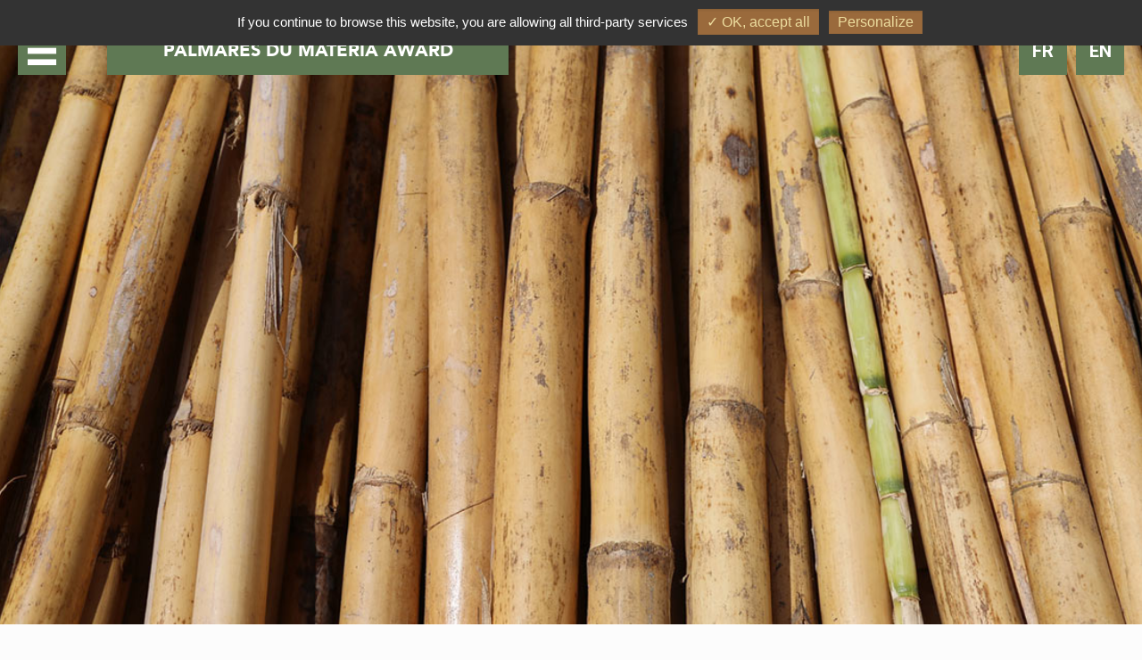

--- FILE ---
content_type: text/css
request_url: https://www.materiaaward.com/wp-content/plugins/visual-portfolio/assets/css/theme-betheme.min.css
body_size: 127
content:
.vp-pswp .pswp__button,.vp-pswp .pswp__button--arrow--left::before,.vp-pswp .pswp__button--arrow--right::before,.vp-pswp .pswp__button:hover,.vp-pswp .pswp__button--arrow--left:hover::before,.vp-pswp .pswp__button--arrow--right:hover::before{padding:0;background-color:transparent;border:none;border-radius:0}.vp-fancybox .fancybox-button,.vp-fancybox .fancybox-button:hover{background-color:rgba(30,30,30,.6);border:none;border-radius:0;box-shadow:none}.vp-fancybox .fancybox-button::after,.vp-fancybox .fancybox-button:hover::after{content:none}.vp-fancybox .fancybox-button:not(:hover){color:#ccc !important}

--- FILE ---
content_type: text/css
request_url: https://www.materiaaward.com/wp-content/themes/betheme-child/style.css
body_size: 13680
content:
/*
Theme Name: Betheme Child
Theme URI: https://themes.muffingroup.com/betheme
Author: Muffin group
Author URI: https://muffingroup.com
Description: Child Theme for Betheme
Template: betheme
Version: 22 - Mise à jour Materia
*/

/* NB 231106 */

.btn-beige a.vc_general.vc_btn3.vc_btn3-size-md.vc_btn3-shape-square.vc_btn3-style-custom,
.btn-beige.sib-default-btn,
.sidebar .btn-beige,
body:not(.home) .button-default input[type="submit"],
.button-default button {
    background: #9a6a3c !important;
    color: #ecdc9e !important;
}

.btn-beige a.vc_general.vc_btn3.vc_btn3-size-md.vc_btn3-shape-square.vc_btn3-style-custom:hover,
.btn-beige.sib-default-btn:hover,
.sidebar .btn-beige:hover,
.sidebar .vc_general.vc_btn3.vc_btn3-size-md.vc_btn3-shape-square.vc_btn3-style-custom.btn-beige:hover,
body:not(.home) .button-default input[type="submit"]:hover,
.button-default button:hover {
    background: #ecdc9e !important;
    color: #9a6a3c !important;
}


/* NB 220112 */
#Top_bar .wpml-languages ul.wpml-lang-dropdown li a {
    opacity: 1 !important;
}

/* ------------ */

/* NB 211103 */
select.facetwp-dropdown option {
    text-align: left;
}

/* ---------*/

.page-id-106 #block-3,
.page-id-8168 #block-2 {
    display: none;
}

.page-id-106 .widget:after,
.page-id-8168 .widget:after {
    content: none;
}

/*--reset--*/

input.sib-email-area {
    color: #000 !important;
}


a {
    text-decoration: none !important;
}

.fort {
    font-weight: 800;
}

.txt-blanc,
.txt-blanc * {
    color: white !important;
}

.d2b {
    font-size: inherit;
    font-weight: inherit;
}

p {
    font-family: "Avenir LT Pro 55 Roman";
}

.upper {
    text-transform: uppercase;
}

/*
*::selection {
    background-color: #9a6a3c !important;
}
*/

/*--reset--*/
/*--font--*/
@import url(//db.onlinewebfonts.com/c/6be63a5a7921083ecd97ca92b17a7c63?family=Avenir+LT+Pro+65+Medium);
@import url(//db.onlinewebfonts.com/c/2148ed90570c0dd002f4e905de92dc46?family=Avenir+LT+Pro+55+Roman);
@import url(//db.onlinewebfonts.com/c/2a01178a765f83ae2b7764a3cfbe4303?family=Avenir+LT+Pro+45+Book);
@import url(//db.onlinewebfonts.com/c/275de2221d9f0c4c9257d17f5a1e4006?family=Avenir+Black);
@import url(//db.onlinewebfonts.com/c/3416b4cfa5dbaadadef21fdc73d347cb?family=Avenir+LT+Pro+35+Light);

@font-face {
    font-family: "Avenir LT Pro 65 Medium";
    src: url("//db.onlinewebfonts.com/t/6be63a5a7921083ecd97ca92b17a7c63.eot");
    src: url("//db.onlinewebfonts.com/t/6be63a5a7921083ecd97ca92b17a7c63.eot?#iefix") format("embedded-opentype"), url("//db.onlinewebfonts.com/t/6be63a5a7921083ecd97ca92b17a7c63.woff2") format("woff2"), url("//db.onlinewebfonts.com/t/6be63a5a7921083ecd97ca92b17a7c63.woff") format("woff"), url("//db.onlinewebfonts.com/t/6be63a5a7921083ecd97ca92b17a7c63.ttf") format("truetype"), url("//db.onlinewebfonts.com/t/6be63a5a7921083ecd97ca92b17a7c63.svg#Avenir LT Pro 65 Medium") format("svg");
}

@font-face {
    font-family: "Avenir LT Pro 55 Roman";
    src: url("//db.onlinewebfonts.com/t/2148ed90570c0dd002f4e905de92dc46.eot");
    src: url("//db.onlinewebfonts.com/t/2148ed90570c0dd002f4e905de92dc46.eot?#iefix") format("embedded-opentype"), url("//db.onlinewebfonts.com/t/2148ed90570c0dd002f4e905de92dc46.woff2") format("woff2"), url("//db.onlinewebfonts.com/t/2148ed90570c0dd002f4e905de92dc46.woff") format("woff"), url("//db.onlinewebfonts.com/t/2148ed90570c0dd002f4e905de92dc46.ttf") format("truetype"), url("//db.onlinewebfonts.com/t/2148ed90570c0dd002f4e905de92dc46.svg#Avenir LT Pro 55 Roman") format("svg");
}

@font-face {
    font-family: "Avenir LT Pro 45 Book";
    src: url("//db.onlinewebfonts.com/t/2a01178a765f83ae2b7764a3cfbe4303.eot");
    src: url("//db.onlinewebfonts.com/t/2a01178a765f83ae2b7764a3cfbe4303.eot?#iefix") format("embedded-opentype"), url("//db.onlinewebfonts.com/t/2a01178a765f83ae2b7764a3cfbe4303.woff2") format("woff2"), url("//db.onlinewebfonts.com/t/2a01178a765f83ae2b7764a3cfbe4303.woff") format("woff"), url("//db.onlinewebfonts.com/t/2a01178a765f83ae2b7764a3cfbe4303.ttf") format("truetype"), url("//db.onlinewebfonts.com/t/2a01178a765f83ae2b7764a3cfbe4303.svg#Avenir LT Pro 45 Book") format("svg");
}

@font-face {
    font-family: "Avenir Black";
    src: url("//db.onlinewebfonts.com/t/275de2221d9f0c4c9257d17f5a1e4006.eot");
    src: url("//db.onlinewebfonts.com/t/275de2221d9f0c4c9257d17f5a1e4006.eot?#iefix") format("embedded-opentype"), url("//db.onlinewebfonts.com/t/275de2221d9f0c4c9257d17f5a1e4006.woff2") format("woff2"), url("//db.onlinewebfonts.com/t/275de2221d9f0c4c9257d17f5a1e4006.woff") format("woff"), url("//db.onlinewebfonts.com/t/275de2221d9f0c4c9257d17f5a1e4006.ttf") format("truetype"), url("//db.onlinewebfonts.com/t/275de2221d9f0c4c9257d17f5a1e4006.svg#Avenir Black") format("svg");
}

@font-face {
    font-family: "Avenir LT Pro 35 Light";
    src: url("//db.onlinewebfonts.com/t/3416b4cfa5dbaadadef21fdc73d347cb.eot");
    src: url("//db.onlinewebfonts.com/t/3416b4cfa5dbaadadef21fdc73d347cb.eot?#iefix") format("embedded-opentype"), url("//db.onlinewebfonts.com/t/3416b4cfa5dbaadadef21fdc73d347cb.woff2") format("woff2"), url("//db.onlinewebfonts.com/t/3416b4cfa5dbaadadef21fdc73d347cb.woff") format("woff"), url("//db.onlinewebfonts.com/t/3416b4cfa5dbaadadef21fdc73d347cb.ttf") format("truetype"), url("//db.onlinewebfonts.com/t/3416b4cfa5dbaadadef21fdc73d347cb.svg#Avenir LT Pro 35 Light") format("svg");
}

/*--font--*/

.avenir-light {
    font-family: "Avenir LT Pro 35 Light" !important;
}

.avenir-regular {
    font-family: "Avenir LT Pro 55 Roman" !important;
}

.avenir-medium {
    font-family: "Avenir LT Pro 65 Medium" !important;
}

.avenir-book {
    font-family: "Avenir LT Pro 45 Book" !important;
}

.avenir-black {
    font-family: "Avenir Black" !important;
}

.upper {
    text-transform: uppercase;
}

@media only screen and (min-width: 0px) and (max-width: 767px) {
    .cinquante-cent > div > div > div > div {
        margin: 0 10px !important;
    }

    ul.menu.overlay-menu {
        margin-top: 100px;
    }

    ul.menu.overlay-menu {
        height: 70%;
    }

    .Block-deux-btn-carre > div:nth-child(1),
    .Block-deux-btn-carre > div:nth-child(2) {
        margin-bottom: 10px;
    }

    .Block-deux-btn-carre {
        flex-wrap: wrap;
    }

    .fwpl-item .vc_row:nth-child(2) > div:nth-child(1) {
        margin-bottom: 35px;
    }

    .tablepress tr {
        display: flex;
        flex-direction: column;
    }

    .content_wrapper {
        display: flex !important;
        flex-direction: column-reverse;
    }

    header#Header {
        /*        padding-top: 70px;*/
    }

    .header-overlay .overlay-menu-toggle {
        top: 10px !important;
    }

    .page-id-6372 div#Content .content_wrapper .sections_group .the_content_wrapper .vc_row:nth-child(1),
    .page-id-8172 div#Content .content_wrapper .sections_group .the_content_wrapper .vc_row:nth-child(1) {
        display: none;
    }

    .page-id-6372 div#Content .content_wrapper,
    .page-id-8172 div#Content .content_wrapper {
        display: flex;
        flex-direction: column-reverse !important;
    }

    .page-id-106 div#Content .content_wrapper,
    .page-id-8168 div#Content .content_wrapper {
        display: flex;
        flex-direction: column-reverse;
    }

    .page-id-106 .mcb-sidebar.sidebar.sidebar-1.four.columns .widget-area,
    .page-id-8168 .mcb-sidebar.sidebar.sidebar-1.four.columns .widget-area {
        margin-bottom: 0 !important;
    }

    .page-id-106 .mcb-sidebar.sidebar.sidebar-1.four.columns .widget-area aside#custom_html-3,
    .page-id-106 .mcb-sidebar.sidebar.sidebar-1.four.columns .widget-area aside#block-4,
    .page-id-8168 .mcb-sidebar.sidebar.sidebar-1.four.columns .widget-area aside#custom_html-3,
    .page-id-8168 .mcb-sidebar.sidebar.sidebar-1.four.columns .widget-area aside#block-4 {
        padding-bottom: 0 !important;
    }

    .page-id-106 .fs-wrap,
    .page-id-8168 .fs-wrap {
        width: 100% !important;
    }

    .page-id-106 .fs-wrap .fs-label-wrap,
    .page-id-8168 .fs-wrap .fs-label-wrap {
        width: 100%;
    }

    .page-id-106 .facetwp-type-fselect .fs-option .fs-option-label,
    .page-id-8168 .facetwp-type-fselect .fs-option .fs-option-label {
        white-space: inherit !important;
    }
}

@media only screen and (min-width: 0px) and (max-width: 1022px) {
    li.btn-reseau {
        width: 60%;
    }

    .page-id-6372 div#Content .content_wrapper .mcb-sidebar .widget-area,
    .page-id-8172 div#Content .content_wrapper .mcb-sidebar .widget-area {
        margin: 0 !important;
    }

    .page-id-6372 div#Content .content_wrapper .sections_group,
    .page-id-8172 div#Content .content_wrapper .sections_group {
        padding: 0;
    }
}

@media only screen and (min-width: 0px) and (max-width: 1239px) {

    .txt-slider-home {
        font-size: 15px !important;
    }
}

@media only screen and (min-width: 0px) {

    /*-231208-*/
    .banner_wrapper {
        position: fixed;
        margin-right: 10px;
        right: 0;
        top: 10px;
        z-index: 10000 !important;
        display: flex !important;
    }

    a.btn-lang.btn-lang-fr,
    a.btn-lang.btn-lang-en {
        background-color: #5F7954;
        width: 40px;
        height: 40px;
        display: flex;
        color: white;
        align-items: center;
        justify-content: center;
        margin-right: 10px;
    }

    #Top_bar .search_wrapper {
        display: none !important;
    }

    .header-overlay .overlay-menu-toggle {
        left: 20px !important;
    }

    .image_frame .image_wrapper .image_links a.zoom {
        display: none;
    }

    .image_frame .image_wrapper .image_links a.link {
        width: 100%;
        opacity: 0 !important;
    }

    /*-231208-*/
    a.overlay-menu-toggle.focus ~ div#Top_bar .top_bar_right {
        display: none !important;
    }

    a.overlay-menu-toggle ~ div#Top_bar .top_bar_right .top_bar_right_wrapper {
        top: 0;
    }

    a.overlay-menu-toggle ~ div#Top_bar .top_bar_right li a {
        color: white !important;
        font-weight: 600;
        background-color: #5F7954;
        width: 40px !important;
        height: 40px !important;
        margin: 0 10px;
        padding: 0;
        display: flex;
        justify-content: center;
        align-items: center;
        font-size: 20px;
    }

    a.overlay-menu-toggle ~ div#Top_bar .top_bar_right ul#menu-language,
    a.overlay-menu-toggle ~ div#Top_bar .top_bar_right ul#menu-langue {
        display: flex;
        position: relative;
    }

    a.overlay-menu-toggle ~ div#Top_bar .top_bar_right ul#menu-language > li:nth-child(1),
    a.overlay-menu-toggle ~ div#Top_bar .top_bar_right ul#menu-langue > li:nth-child(1) {
        display: none;
    }

    /*-------!!!!!!provisoire!!!!!!-------*/
    /*html:lang(fr-FR) .top_bar_right {
        display: none !important;
    }
*/
    /*-------!!!!!!provisoire!!!!!!-------*/

    a.overlay-menu-toggle ~ div#Top_bar .top_bar_right a.active {
        display: none;
    }

    a.overlay-menu-toggle ~ div#Top_bar .top_bar_right ul#menu-langue {
        display: flex;
        position: relative;
    }

    a.overlay-menu-toggle ~ div#Top_bar .top_bar_right,
    a.overlay-menu-toggle ~ div#Top_bar .top_bar_right * {
        padding: 0;
        width: auto !important;
        height: auto !important;
        border-radius: 0 !important;
        border: none;
        background-color: transparent;
    }

    /*
    a.overlay-menu-toggle:not(.focus) ~ div#Top_bar .top_bar_left.clearfix {
        display: none !important;
    }
*/

    .header-overlay .top_bar_right {
        position: absolute !important;
        right: 0;
        top: 0;
    }

    a.overlay-menu-toggle:not(.focus) ~ div#Top_bar,
    a.overlay-menu-toggle:not(.focus) ~ div#Top_bar > .container,
    a.overlay-menu-toggle:not(.focus) ~ div#Top_bar > .container > .column.one {
        position: initial !important;
    }

    /*a.overlay-menu-toggle.focus ~ div#Top_bar .top_bar_right {
        display: none !important;
    }*/

    .header-overlay .top_bar_right {
        display: block !important;
    }

    a#search_button {
        display: none !important;
    }

    p.avenir-black.titre-strong {
        text-align: inherit !important;
    }

    select.facetwp-dropdown option {
        font-size: 15px !important;
        line-height: 18px !important;
    }

    .mcb-sidebar.sidebar.sidebar-1.four.columns .textwidget.custom-html-widget button {
        margin-top: 20px !important;
    }

    .margin-b-zero {
        margin-bottom: 0 !important;
    }

    @supports (-webkit-hyphens:none) {

        .safari_only.mosaique-portfolio > .vc_column-inner > .wpb_wrapper > ul.portfolio_grid > li:nth-child(1),
        .safari_only.mosaique-portfolio > .vc_column-inner > .wpb_wrapper > ul.portfolio_grid > li:nth-child(2) {
            margin: 0 5px 5px 0;
        }

        .safari_only.mosaique-portfolio > .vc_column-inner > .wpb_wrapper > ul.portfolio_grid > li:nth-child(4),
        .safari_only.mosaique-portfolio > .vc_column-inner > .wpb_wrapper > ul.portfolio_grid > li:nth-child(5) {
            margin: 0 5px 0 0;
        }

        .safari_only.mosaique-portfolio > .vc_column-inner > .wpb_wrapper > ul.portfolio_grid {
            grid-gap: inherit !important;
        }
    }

    .wpb_text_column p:first-child {
        margin-bottom: 20px;
    }

    body#terrafibra div#Header_wrapper,
    body#materia div#Header_wrapper {
        background-image: url(/wp-content/uploads/2023/11/Palmares.jpg) !important;
        /*/wp-content/uploads/2021/05/palmares_montage_matiere_V2.jpg) !important;*/
        background-size: cover !important;
        height: 400px !important;
    }

    .pager .pages {
        display: flex;
        background: none;
        justify-content: center;
    }

    .search a.page {
        display: flex;
        justify-content: center;
    }

    .modula a.post-edit-link,
    .modula a#vc_load-inline-editor {
        display: none;
    }

    .block-titre * {
        margin: 0 !important;
    }

    .the_content_wrapper .block-titre:nth-child(1) {
        margin-top: 0 !important;
    }

    .block-titre {
        margin-top: 40px !important;
        margin-bottom: 10px !important;
    }

    .block-quatre-logo .vc_column-inner {
        padding: 0 !important;
    }

    .block-quatre-logo {
        margin: 0 !important;
    }

    /*
    .block-quatre-logo {
        margin-bottom: 0 !important;
    }
*/

    .partie-droite-verte h4 {
        margin: 0px 0 40px !important;
    }

    .partie-droite-verte *:last-child {
        margin: 0;
    }

    .partie-droite-verte *:not(:last-child) {
        margin: 0 0 20px;
    }

    body.search * {
        font-family: "Avenir LT Pro 55 Roman" !important;
    }

    .search div#Content {
        padding: 0 !important;
    }

    div#Subheader h1 {
        font-family: "Avenir LT Pro 65 Medium" !important;
        font-style: normal !important;
    }

    .post-footer {
        display: none;
    }

    .post-meta.clearfix {
        display: none;
    }

    .widget_nav_menu ul li.current-page-ancestor a {
        font-family: "Avenir Black" !important;
    }

    .sans-marge-plus * {
        margin-bottom: 0 !important;
    }

    .page-id-6203 .wpb_wrapper > div,
    .page-id-6215 .wpb_wrapper > div,
    .page-id-8181 .wpb_wrapper > div,
    .page-id-8257 .wpb_wrapper > div,
    .page-id-8929 .wpb_wrapper > div {
        margin-bottom: 0;
    }

    .button-default input[type="submit"] {
        border-radius: 0;
    }

    #Footer .widgets_wrapper .column.one-fourth:nth-child(2) p:nth-child(2) a img {
        width: 100%;
    }

    aside#text-3 .textwidget p:nth-child(2),
    aside#text-7 .textwidget p:nth-child(2) {
        display: flex;
    }

    aside#text-3 .textwidget p:nth-child(2) a,
    aside#text-7 .textwidget p:nth-child(2) a {
        width: 40px;
        height: 40px;
        display: flex;
    }

    aside#text-3 .textwidget p:nth-child(2) a:nth-child(1),
    aside#text-7 .textwidget p:nth-child(2) a:nth-child(1) {
        margin-right: 10px;
    }

    aside#text-5,
    aside#text-10 {
        padding: 35px 0 15px !important;
    }

    .textwidget style ~ p {
        display: none;
    }

    .sib_signup_box_inside_1 p:last-child,
    .sib_signup_box_inside_5 p:last-child,
    .sib_signup_box_inside_4 p:last-child {
        display: none;
    }

    .textwidget p {
        padding-bottom: 5px;
    }

    .terre a {
        color: #9a6a3c !important;
        text-decoration: underline !important;
    }

    .terre td {
        color: #9a6a3c !important;
    }

    .fibra a {
        color: #5F7954 !important;
        text-decoration: underline !important;
    }

    .widget-area li.menu-item a {
        padding: 4px 0;
    }

    .block-quatre-logo {
        display: flex;
    }

    .block-quatre-logo > div > div > div {
        display: flex;
        flex-wrap: wrap;
    }

    .block-quatre-logo > div > div > div > div {
        width: 50%;
        margin-bottom: 0 !important;
    }

    .block-quatre-logo > div > div > div > div > figure > div {
        margin-bottom: 0;
    }

    .soixantequinze-cent > div > div > div > div {
        width: 37%;
    }

    .cinquante-cent > div > div > div > div {
        width: 27%;
    }

    .parent-pageid-6203 .wpb_single_image figure,
    .parent-pageid-6203 .wpb_single_image figure *,
    .parent-pageid-8181 .wpb_single_image figure,
    .parent-pageid-8181 .wpb_single_image figure *,
    .parent-pageid-8929 .wpb_single_image figure,
    .parent-pageid-8929 .wpb_single_image figure * {
        width: 100% !important;
    }

    table tr:nth-child(2n) td {
        background: transparent !important;
    }

    .Block-deux-btn-carre > div > div > div > div > div > p > a {
        text-align: center !important;
        font-family: "Avenir Black" !important;
    }

    .Block-deux-btn-carre > div > div {
        background-size: cover;
    }

    .fixed-nav .arrow:hover {
        background-color: #89a929;
    }

    .photo,
    .desc {
        display: none;
    }

    p.credit {
        margin: auto auto 0 0;
    }

    aside#custom_html-3 h3 {
        display: none;
    }

    input[type="date"]:focus,
    input[type="email"]:focus,
    input[type="number"]:focus,
    input[type="password"]:focus,
    input[type="search"]:focus,
    input[type="tel"]:focus,
    input[type="text"]:focus,
    input[type="url"]:focus,
    select:focus,
    textarea:focus {
        color: #626262;
        background-color: rgba(255, 255, 255, 1) !important;
        border-color: #EBEBEB;
    }

    .page-id-39 .vc_column_container > .vc_column-inner,
    .page-id-8215 .vc_column_container > .vc_column-inner {
        padding-left: 0;
    }

    .block-titre {
        margin-bottom: 0px !important;
    }

    .page-id-39 h5,
    .page-id-39 h5 *,
    .page-id-8215 h5,
    .page-id-8215 h5 * {
        font-size: 13px;
    }

    /*
    .fwpl-item p:nth-child(1) {
        margin-bottom: 35px;
    }
*/

    .vc_col-has-fill > .vc_column-inner {
        padding: 0;
    }

    .portfolio-template-default div#Content {
        padding-top: 0;
        padding-bottom: 60px;
    }

    .with_aside .sections_group {
        padding-top: 0;
    }

    .aside_left .mcb-sidebar {
        padding: 0;
    }

    .widget {
        margin-top: 0;
        padding: 0;
    }

    .mcb-sidebar.sidebar.sidebar-1.four.columns *:not(.fs-arrow, i) {
        margin-top: 0 !important;
    }

    .footer_copy .column.one {
        justify-content: end !important;
    }

    .vc_row {
        margin-bottom: 50px;
    }

    div#Header_wrapper {
        margin-bottom: 50px;
    }

    .image_frame .image_wrapper .mask::after {
        background: transparent !important;
    }

    input.wpcf7-form-control.wpcf7-submit:hover,
    a.vc_general.vc_btn3.vc_btn3-size-md.vc_btn3-shape-square.vc_btn3-style-custom:hover,
    .page-id-47 .vc_col-sm-12 .sib_signup_box_inside_1 input.sib-default-btn:hover,
    .page-id-47 .vc_col-sm-12 .sib_signup_box_inside_5 input.sib-default-btn:hover,
    .page-id-47 .vc_col-sm-12 .sib_signup_box_inside_4 input.sib-default-btn:hover,
    .page-id-8221 .vc_col-sm-12 .sib_signup_box_inside_1 input.sib-default-btn:hover,
    .page-id-8221 .vc_col-sm-12 .sib_signup_box_inside_5 input.sib-default-btn:hover,
    .page-id-8221 .vc_col-sm-12 .sib_signup_box_inside_4 input.sib-default-btn:hover,
    .button-default button:hover,
    input.sib-default-btn:hover {
        background-color: #5F7954 !important;
    }

    .page-id-108 input.wpcf7-form-control.wpcf7-submit,
    .page-id-8155 input.wpcf7-form-control.wpcf7-submit {
        border-radius: inherit !important;
        font-family: "Avenir Black";
        font-size: 15px;
    }

    .page-id-108 input.wpcf7-form-control.wpcf7-submit,
    .page-id-8155 input.wpcf7-form-control.wpcf7-submit {
        border-radius: inherit !important;
    }

    widget_nav_menu a {
        text-align: inherit !important;
    }

    p,
    li,
    a {
        text-align: justify !important;
    }

    .button-default button {
        border-radius: 0 !important;
        font-family: "Avenir Black";
        font-size: 14px !important;
    }

    input.sib-default-btn {
        font-family: "Avenir Black";
    }

    .footer_copy .column.one {
        display: flex;
    }

    #overlay-menu ul li.current-page-ancestor > a {
        color: white;
    }

    .terre .tablepress td.column-1 {
        color: #9a6a3c;
        font-family: "Avenir Black";
        font-size: 12px;
        line-height: 12px;
    }

    .fibra .tablepress td.column-1 {
        color: #5F7954;
        font-family: "Avenir Black";
        font-size: 12px;
        line-height: 12px;
    }

    .tablepress td {
        box-shadow: none !important;
        border-top: none !important;
    }

    .tablepress caption {
        display: none;
    }

    .parent-pageid-6215 a,
    .parent-pageid-6203 a {
        color: black;
    }

    /*--------stand-by----------*/
    ul#menu-menu-evenement li#menu-item-6429 {
        display: none;
    }

    /*--------stand-by----------*/
    .Block-deux-btn-carre {
        margin: 0;
        display: flex;
    }

    .Block-deux-btn-carre > div {
        width: 288px;
        height: 288px;
        display: flex;
        margin: inherit;
    }

    .Block-deux-btn-carre > div > div {
        padding: 0 !important;
        display: flex;
        background-position: 50%;
        background-repeat: no-repeat;
        background-size: 100%;
    }

    .Block-deux-btn-carre > div > div > div {
        width: 100%;
        display: flex;
    }

    .Block-deux-btn-carre > div > div > div > div {
        width: 100%;
        background-position: 50%;
        background-repeat: no-repeat;
        background-size: 100%;
        margin: 0;
        display: flex;
        opacity: 0;
    }

    .Block-deux-btn-carre > div > div > div > div:hover {
        opacity: 1;
    }

    .Block-deux-btn-carre > div > div > div > div.vert a {
        color: #9a6a3c;
    }

    .Block-deux-btn-carre > div > div > div > div.vert {
        /*background-color: rgba(95, 121, 84, .5) !important;*/
        background-color: rgba(236, 220, 158, .5) !important;
    }

    .Block-deux-btn-carre > div > div > div > div > div {
        width: 100%;
        display: flex;
    }

    .Block-deux-btn-carre > div > div > div > div > div > p {
        width: 100%;
        display: flex;
    }

    .Block-deux-btn-carre > div > div > div > div > div > p > a {
        width: 100%;
        display: flex;
        align-items: center;
        justify-content: center;
    }

    .search.search-results div#Header_wrapper {
        min-height: 200px;
    }

    .search.search-results div#Header_wrapper header#Header {
        min-height: 320px;
        background-image: url(/wp-content/uploads/2023/11/Palmares.jpg);
        background-size: cover;
        background-position: 50%;
    }

    .facetwp-facet *:not(span.fs-arrow, i) {
        margin-bottom: 0 !important;
    }

    .fs-label {
        font-family: "Avenir Black" !important;
    }

    .fs-dropdown {
        width: 100%;
    }

    .fs-dropdown .fs-options {
        max-height: inherit !important;
    }

    .partie-droite-verte h4 {
        font-size: 13px;
        line-height: 13px;
        font-family: "Avenir Black" !important;
    }

    .partie-gauche-marron h2 {
        font-size: 25px;
        line-height: 25px;
    }

    .partie-gauche-marron,
    .partie-droite-verte {
        padding: 40px !important;
    }

    [value="fibra-award-2019"],
    [value="terra-award-2016"],
    [value="terrafibra-award-2021"],
    [value="equipe-fibra-2019"],
    [value="equipe-terra-2016"],
    [value="equipe-terra-2021"] {
        font-size: 15px !important;
    }

    h5 * {
        font-size: 30px;
        line-height: 30px;
    }

    p > strong {
        font-family: "Avenir Black" !important;
        font-weight: 400;
    }

    h5 * {
        font-family: "Avenir Black" !important;
        font-weight: 400;
    }

    .portfolio-template-default h4:not(.medaille),
    .portfolio-template-default h4:not(.medaille) * {
        font-family: "Avenir Black" !important;
        font-size: 13px;
        left: 30px !important;
        line-height: 15px;
    }

    .aside_left .mcb-sidebar {
        border: none;
    }

    #Footer .widgets_wrapper .column.one-fourth:nth-child(4) .widget_media_image#media_image-13,
    #Footer .widgets_wrapper .column.one-fourth:nth-child(4) .widget_media_image#media_image-14,
    #Footer .widgets_wrapper .column.one-fourth:nth-child(4) .widget_media_image#media_image-11,
    #Footer .widgets_wrapper .column.one-fourth:nth-child(4) .widget_media_image#media_image-12,
    #Footer .widgets_wrapper .column.one-fourth:nth-child(4) .widget_media_image#media_image-16 {
        margin: 0 20px 0 0 !important;
        height: 120px !important;
    }

    #overlay-menu ul li a:hover {
        opacity: 1 !important;
    }

    #overlay-menu ul li a:hover:before,
    #overlay-menu ul li a:hover:after,
    #overlay-menu ul li a:hover:before,
    #overlay-menu ul li a:hover:after {
        opacity: 0 !important;
    }

    .liste-groupe h2 {
        display: none;
    }

    .liste-groupe {
        display: flex;
        flex-wrap: wrap;
    }

    .liste-groupe span.locations {
        margin-bottom: 20px;
    }

    span.dates {
        color: #5F7954;
        font-weight: 700;
    }

    .image_frame:hover .image_wrapper .mask {
        background-color: rgb(0, 0, 0, .1);
    }

    /*
    .image_frame .image_wrapper .mask {
        background-color: rgb(0, 0, 0, .5);
    }
*/

    body#event div#Header_wrapper,
    body#expo div#Header_wrapper,
    body#fibra div#Header_wrapper {
        background-image: url(/wp-content/uploads/2021/05/AtelierFibres_c_amàco.jpg) !important;
        background-size: cover !important;
        height: 400px !important;
    }

    body#terra div#Header_wrapper {
        background-image: url(/wp-content/uploads/2021/05/Contacter_couverture-scaled-1.jpg) !important;
        background-size: cover !important;
        height: 400px !important;
    }

    /*---------------------recherche---------------------------*/
    .icon-search-fine:before {
        filter: invert(1);
    }

    a.overlay-menu-toggle.focus ~ div#Top_bar {
        z-index: 100000;
        width: 200px;
        left: 100px !important;
        height: 50px;
        display: flex;
        opacity: 1;
        transition: 0.5s;
        top: 10px !important;
        background-color: transparent !important;
        position: fixed;
    }

    div#Top_bar {
        width: 0;
        height: 0;
        /*        opacity: 0;*/
        /* transition: 0.5s; */
    }

    div#Top_bar .container {
        width: 100%;
        height: 100%;
        display: flex;
    }

    div#Top_bar .container .column.one {
        width: 100%;
        margin: 0;
        display: flex;
    }

    .top_bar_left.clearfix {
        /* display: none; */
        width: 100% !important;
        height: 100%;
        display: flex;
    }

    .top_bar_left.clearfix .menu_wrapper {
        display: none;
    }

    /*
    #Top_bar .search_wrapper {
        position: relative;
        left: 0;
        top: 0;
        display: block !important;
        z-index: 201;
        width: 100%;
        padding: 0;
        box-sizing: border-box;
        height: 100%;
        background: transparent;
    }
*/

    #Top_bar .search_wrapper form#searchform {
        height: 100%;
        display: flex;
    }

    i.icon_search.icon-search-fine {
        top: 50% !important;
        transform: translate(0px, -50%);
        left: 0 !important;
        display: flex !important;
        align-items: center;
    }

    #Top_bar .search_wrapper .icon_close {
        display: none;
    }

    /*---------------------recherche---------------------------*/
    li.btn-instagram {
        background-image: url(/wp-content/uploads/2021/03/instagram-1.png);
    }

    #overlay-menu li.btn-facebook a,
    #overlay-menu li.btn-instagram a {
        font-size: 0px !important;
        position: absolute;
        top: 0;
        left: 0;
        width: 100%;
        height: 100%;
    }

    div#Overlay li.btn-reseau a {
        display: flex;
        /* justify-content: flex-end; */
        /*        padding: 0 0 0 20px !important;*/
    }

    ul.menu.overlay-menu {
        display: flex;
        flex-wrap: wrap;
    }

    li.btn-reseau {
        width: 54%;
    }

    /*
    li.btn-reseau,
    li.btn-facebook,
    li.btn-instagram {
        margin-top: 100px;
    }
*/

    /*
    ul#menu-menu-principal li.menu-item:nth-child(1) {
        margin-top: 200px;
    }
*/

    li.btn-facebook {
        margin-right: 10px;
        background-image: url(/wp-content/uploads/2021/03/facebook-1.png);
    }

    li.menu-item:not(.btn-reseau, .btn-facebook, .btn-instagram) {
        width: 100%;
        margin-top: 10px;
    }

    li.btn-facebook,
    li.btn-instagram {
        width: 40px;
        height: 40px;
        background-size: 100%;
        background-repeat: no-repeat;
        background-position: 50%;
        position: relative;
        padding: 0 !important;
    }

    .event-template-default .image_links {
        display: none;
    }

    .event-template-default .mask {
        display: none;
    }

    .event-template-default .image_wrapper * {
        cursor: default;
    }

    .vc_btn3-container.vc_btn3-left {
        display: block;
        margin-bottom: 21.73913043px;
        max-width: 100%;
        margin-top: 30px;
    }

    a.vc_general.vc_btn3.vc_btn3-size-md.vc_btn3-shape-square.vc_btn3-style-custom {
        padding-top: 14px;
        padding-bottom: 14px;
        padding-left: 20px;
        padding-right: 20px;
        font-family: "Avenir Black";
        font-size: 15px;
    }

    .event-template-default .section.section-post-about,
    .event-template-default .section.section-post-comments {
        display: none;
    }

    .event-template-default h3 {
        font-weight: 500;
    }

    .event-template-default h2 {
        font-weight: 900;
    }

    .css-events-list .evenement {
        width: 250px;
        height: 250px;
        overflow: hidden;
        margin: 10px auto;
        background-color: #303030;
        position: relative;
        display: flex;
        align-items: center;
        justify-content: center;
    }

    .css-events-list .evenement img {
        height: 100% !important;
        width: auto !important;
        max-width: inherit !important;
        opacity: 0.5;
    }

    .css-events-list .evenement a {
        display: flex;
        width: 100%;
        height: 100%;
        position: absolute;
        align-items: center;
        justify-content: center;
        font-size: 20px;
        padding: 20px;
        text-align: center;
        font-weight: 900;
    }

    .css-events-list .evenement a:hover {
        background-color: rgba(95, 121, 84, .5);
    }

    /*------------------*/
    p.wp-caption-text {
        display: none;
    }

    .section.section-post-intro-share {
        display: none;
    }

    .column.one.post-header {
        display: none;
    }

    .column.one.project-description {
        display: none;
    }

    .section.section-post-intro-share,
    .section.section-post-footer,
    .section.section-post-related {
        display: none;
    }

    body.portfolio-template-default .image_frame .image_wrapper .image_links {
        background: transparent !important;
    }

    .column.one.post-nav.minimal {
        display: none;
    }

    /*
    .vp-popup-iframe #site-header,
    .vp-popup-iframe #masthead,
    .vp-popup-iframe #site-footer,
    .vp-popup-iframe #colophon {
        display: none;
    }

    #Header_wrapper {
        display: none;
    }

    footer#Footer {
        display: none;
    }

    a.fixed-nav.fixed-nav-prev.format-.style-default,
    a.fixed-nav.fixed-nav-next.format-.style-default {
        display: none;
    }

    .column.one.post-nav.minimal {
        display: none;
    }

    .column.one.post-header {
        display: none;
    }

    .column.one.project-description {
        display: none;
    }

    .image_frame.scale-with-grid {
        border: none !important;
    }

    .image_frame.scale-with-grid .image_wrapper {
        display: none;
    }

    .section.section-post-intro-share,
    .section.section-post-footer,
    .section.section-post-related {
        display: none;
    }
*/

    div.portfolio {
        display: flex;
        justify-content: center;
        flex-wrap: wrap;
    }

    div.portfolio .section.section-post-header,
    div.portfolio .entry-content {
        width: 1000px;
    }

    div.portfolio .section.section-post-header .section_wrapper .column.one.single-photo-wrapper.image {
        width: 100%;
        margin: 0 !important;
        display: flex;
    }

    div.portfolio .section.section-post-header .section_wrapper .column.one.single-photo-wrapper.image img.alignleft.wp-post-image {
        margin: 0 !important;
    }

    div.portfolio .entry-content {
        display: flex;
    }

    div.portfolio .entry-content .section.the_content.has_content {
        display: flex;
        width: 100%;
    }

    div.portfolio .entry-content .section.the_content.has_content .section_wrapper {
        display: flex;
        width: 100%;
    }

    div.portfolio .entry-content .section.the_content.has_content .section_wrapper .the_content_wrapper {
        display: flex;
        margin: 0 !important;
        width: 100%;
    }

    .partie-gauche-marron {
        width: 100%;
        box-sizing: border-box;
        padding: 20px;
        background-color: #9a6a3c;
        display: flex;
        flex-direction: column;
    }

    .partie-gauche-marron * {
        color: white;
    }

    .partie-gauche-marron h2 {
        padding-bottom: 40px;
        position: relative;
        font-weight: 600;
    }

    .partie-gauche-marron h2:after {
        content: "";
        position: absolute;
        width: 25%;
        height: 5px;
        background-color: white;
        bottom: 0;
        left: 0;
    }

    .partie-droite-verte {
        width: 100%;
        box-sizing: border-box;
        padding: 20px;
        background-color: #e4e4e4;
    }

    div.portfolio .section.section-post-header .section_wrapper .column.one.single-photo-wrapper.image * {
        width: 100%;
        border: none;
        max-width: 100%;
    }

    /*
    div#Content {
        padding-bottom: 30px;
    }
*/

    /*
    .medaille:after {
        content: "";
        position: absolute;
        top: -50px;
        right: 0;
        width: 50px;
        height: 50px;
         background-color: aliceblue; 
        background-image: url(/wp-content/uploads/2021/04/Fichier-1medal.png);
        background-size: 80%;
        background-position: 50%;
        background-repeat: no-repeat;
    }
*/

    .medaille {
        position: relative;
    }

    /*------------------*/
    div.portfolio .entry-content .section.the_content.has_content .section_wrapper .the_content_wrapper {
        flex-direction: column;
    }

    .page-id-106 aside#custom_html-3 *:not(span.fs-arrow, i),
    .page-id-106 aside#block-4 *:not(span.fs-arrow, i),
    .page-id-8168 aside#custom_html-3 *:not(span.fs-arrow, i),
    .page-id-8168 aside#block-4 *:not(span.fs-arrow, i) {
        margin-bottom: 10px;
    }

    .page-id-106 div#Content .content_wrapper .mcb-sidebar.sidebar.sidebar-1.four.columns,
    .page-id-8168 div#Content .content_wrapper .mcb-sidebar.sidebar.sidebar-1.four.columns {
        border: none;
    }

    .mcb-sidebar:before {
        background: none;
    }

    div#fibra .fwpl-layout .fwpl-result {
        width: 250px;
        height: 250px;
        margin: auto;
        overflow: hidden;
    }

    div#fibra .fwpl-layout .fwpl-result .fwpl-row {
        width: 100%;
        height: 100%;
        display: flex;
    }

    div#fibra .fwpl-layout .fwpl-result .fwpl-row .fwpl-col {
        width: 100%;
        height: 100%;
        display: flex;
        position: relative;
    }

    div#fibra .fwpl-layout {
        display: flex;
        flex-wrap: wrap;
    }

    div#fibra .fwpl-layout .fwpl-result .fwpl-row .fwpl-col .fwpl-item:nth-child(1) {
        width: 100%;
        height: 100%;
    }

    div#fibra .fwpl-layout .fwpl-result .fwpl-row .fwpl-col .fwpl-item:nth-child(1) a {
        width: 100%;
        height: 100%;
        display: flex !important;
        align-items: center;
        justify-content: center;
        background: rgba(236, 220, 158, 1);
        /* 231107  rgba(95, 121, 84, 1);*/
    }

    div#fibra .fwpl-layout .fwpl-result .fwpl-row .fwpl-col .fwpl-item:nth-child(1) a img {
        width: auto;
        opacity: 0.5;
        height: 100%;
        max-width: inherit !important;
    }

    div#fibra .fwpl-layout .fwpl-result .fwpl-row .fwpl-col .fwpl-item:nth-child(2) {
        position: absolute;
        width: 100%;
        height: 100%;
    }

    div#fibra .fwpl-layout .fwpl-result .fwpl-row .fwpl-col .fwpl-item:nth-child(2) a {
        width: 100%;
        height: 100%;
        display: flex;
        align-items: center;
        justify-content: center;
        font-size: 20px;
        padding: 20px;
        text-align: center !important;
        line-height: 20px;
        opacity: 1;
        font-family: "Avenir Black" !important;
        color: #5F7954;
    }

    .page-id-106 div#Content .content_wrapper .sections_group,
    .page-id-8168 div#Content .content_wrapper .sections_group {
        padding-top: 0;
    }

    .page-id-106 .fs-dropdown,
    .page-id-8168 .fs-dropdown {
        position: relative;
        border: none;
    }

    .page-id-106 .fs-label-wrap,
    .page-id-8168 .fs-label-wrap {
        border: none;
    }

    .fs-dropdown .fs-search {
        display: none;
    }

    .deux-block-btn.passe > div:nth-child(2) > div > div:hover {
        background-color: rgba(168, 131, 49, .5);
    }

    .deux-block-btn > div > div > div:hover {
        background-color: rgba(95, 121, 84, .5);
    }

    .footer_copy nav#social-menu {
        display: none;
    }

    .footer_copy {
        border: none !important;
    }

    .footer_copy .column.one {
        padding: 5px !important;
        /*        margin: 0 20px !important;*/
        display: flex;
        flex-direction: row-reverse;
        align-items: center;
    }

    select {
        /* padding-right: 43px; */
        background: #fff url(/wp-content/uploads/2021/05/arrow-down-sign-to-navigate.png) no-repeat right 10px top 55%;
        background-size: 7%;
        padding: 10px;
    }

    .facetwp-facet.facetwp-type-dropdown select.facetwp-dropdown {
        color: #9a6a3c;
        background-color: transparent !important;
        border-color: #9a6a3c;
        border: 2px solid;
        font-weight: 900;
        font-size: 20px;
        width: 380px !important;
    }

    select.facetwp-dropdown option:nth-child(1) {
        display: none;
    }

    .image_frame:not(.no_link) .image_wrapper img:not(.ls-l) {
        top: 0;
        margin: 0 !important;
    }

    .image_frame .image_wrapper .image_links a:hover {
        background: transparent;
        color: white;
        opacity: 1;
        padding: 20px;
    }

    .image_frame .image_wrapper .image_links a {
        opacity: 0;
        padding: 20px;
    }

    .mosaique-portfolio > .vc_column-inner {
        padding: 0;
    }

    .mosaique-portfolio > .vc_column-inner ul.portfolio_grid {
        display: flex;
        flex-wrap: wrap;
        justify-content: center;
        grid-gap: 10px;
    }

    .mosaique-portfolio > .vc_column-inner > .wpb_wrapper > ul.portfolio_grid > li {
        width: 154px !important;
        /*        margin: 10px;*/
        height: 154px;
        display: flex;
    }

    .mosaique-portfolio > .vc_column-inner > .wpb_wrapper > ul.portfolio_grid > li > .image_frame {
        display: flex;
        width: 100%;
    }

    .mosaique-portfolio > .vc_column-inner > .wpb_wrapper > ul.portfolio_grid > li > .image_frame > .image_wrapper {
        display: flex;
        width: 100%;
    }

    .mosaique-portfolio > .vc_column-inner > .wpb_wrapper > ul.portfolio_grid > li > .image_frame > .image_wrapper > a {
        display: flex;
        width: 100%;
    }

    .mosaique-portfolio > .vc_column-inner > .wpb_wrapper > ul.portfolio_grid > li > .image_frame > .image_wrapper > a > img {
        height: 100% !important;
        width: auto !important;
        max-width: inherit !important;
    }

    .image_frame .image_wrapper .image_links {
        background: transparent;
    }

    .image_frame .image_wrapper .image_links:hover {
        background: rgba(95, 121, 84, .8);
    }

    .image_frame .image_wrapper .image_links {
        width: 100%;
        height: 100%;
        position: absolute;
        left: 0;
        bottom: 0;
        z-index: 4;
        overflow: hidden;
    }

    .image_frame .image_wrapper .image_links a {
        height: 100%;
        display: flex;
        align-items: center;
        justify-content: center;
        font-size: 0.8em !important;
        line-height: 1.3em !important;
        /* font-weight: 900; */
        font-family: "Avenir Black" !important;
        font-size: 20px;
        text-align: center !important;
    }

    .Quatre-btn-page > div {
        background-color: #9a6a3c;
        /*a88331*/
        padding: 0 !important;
        margin: 5px;
        position: relative;
        z-index: 0;

    }

    .Quatre-btn-page a {
        color: #ecdc9e !important;
    }

    .Quatre-btn-page > div.prix:hover:before {
        background-image: url(/wp-content/uploads/2021/04/mondial.jpg);
    }

    .Quatre-btn-page > div.autour-prix:hover:before {
        background-image: url(/wp-content/uploads/2021/05/bambou.jpg);
    }

    .Quatre-btn-page > div.expos:hover:before {
        background-image: url(/wp-content/uploads/2021/05/bambou.jpg);
    }

    .Quatre-btn-page > div.partenaires:hover:before {
        background-image: url(/wp-content/uploads/2021/04/mondial.jpg);
    }

    .Quatre-btn-page > div:hover:before {
        content: "";
        width: 100%;
        height: 100%;
        position: absolute;
        background-color: aliceblue;
        z-index: 0;
        opacity: 0.8;
        transition: 0.5s;
    }

    .Quatre-btn-page > div:before {
        opacity: 0;
        transition: 0.5s;
        content: "";
    }

    .Quatre-btn-page > div > div {
        display: flex;
        z-index: 2;
    }

    .Quatre-btn-page > div > div > div,
    .Quatre-btn-page > div > div > div > div,
    .Quatre-btn-page > div > div > div > div > div,
    .Quatre-btn-page > div > div > div > div > div > p,
    .Quatre-btn-page > div > div > div > div > div > p > a {
        width: 100%;
        height: 100%;
        display: flex;
        align-items: center;
        justify-content: center;
        margin: 0;
        text-align: center !important;
        font-size: 15px !important;
        line-height: 18px;
    }

    .deux-block-btn > div {
        height: 250px;
        display: flex;
        width: 250px;
        margin: auto !important;
    }

    .deux-block-btn > div > div {
        display: flex;
        align-items: center;
        justify-content: center;
        padding: 0 !important;
    }

    .deux-block-btn * {
        font-size: 20px;
        margin: 0 !important;
    }

    .deux-block-btn > div > div > div {
        width: 100%;
        height: 100%;
        display: flex;
        align-items: center;
        justify-content: center;
        background-color: rgba(0, 0, 0, .5);
    }

    .page-id-47 p.sib-email-area label.sib-email-area,
    .page-id-8221 p.sib-email-area label.sib-email-area {
        display: none;
    }

    .page-id-47 .vc_col-sm-12 .sib_signup_box_inside_1 input.sib-default-btn,
    .page-id-47 .vc_col-sm-12 .sib_signup_box_inside_5 input.sib-default-btn,
    .page-id-47 .vc_col-sm-12 .sib_signup_box_inside_4 input.sib-default-btn,
    .page-id-8221 .vc_col-sm-12 .sib_signup_box_inside_1 input.sib-default-btn,
    .page-id-8221 .vc_col-sm-12 .sib_signup_box_inside_5 input.sib-default-btn,
    .page-id-8221 .vc_col-sm-12 .sib_signup_box_inside_4 input.sib-default-btn {
        border-radius: 0;
        background-color: #9a6a3c !important;
    }

    #overlay-menu ul li {
        text-align: inherit;
    }

    aside#nav_menu-2 .current_page_item a,
    aside#nav_menu-3 .current_page_item a {
        font-family: "Avenir Black" !important;
    }

    #Footer .widgets_wrapper .column.one-fourth:nth-child(1) *,
    #Footer .widgets_wrapper .column.one-fourth:nth-child(2) *,
    #Footer .widgets_wrapper .column.one-fourth:nth-child(3) * {
        color: white;
    }

    #Footer .widgets_wrapper .column.one-fourth:nth-child(4) aside.widget_text {
        width: 100%;
    }

    .Quatre-btn-page {
        display: flex;
        box-sizing: border-box;
        /*        padding: 0 10px;*/
        flex-wrap: wrap;
        justify-content: center;
    }

    .Quatre-btn-page > div {
        height: 150px;
        display: flex;
        width: 150px;
    }

    .Quatre-btn-page > div > div {
        padding: 0 !important;
        display: flex;
        align-items: center;
        justify-content: center;
    }

    .header-overlay a.overlay-menu-toggle.focus:after {
        color: transparent;
        transition: 0.5s;
        background-color: transparent;
    }

    footer#Footer .column.one-fourth:nth-child(3) form#sib_signup_form_1 > p,
    footer#Footer .column.one-fourth:nth-child(3) form#sib_signup_form_5 > p,
    footer#Footer .column.one-fourth:nth-child(3) form#sib_signup_form_4 > p {
        display: none;
    }

    footer#Footer .column.one-fourth:nth-child(3) form#sib_signup_form_1 .sib_signup_box_inside_1 p.sib-email-area input.sib-email-area,
    footer#Footer .column.one-fourth:nth-child(3) form#sib_signup_form_5 .sib_signup_box_inside_5 p.sib-email-area input.sib-email-area,
    footer#Footer .column.one-fourth:nth-child(3) form#sib_signup_form_4 .sib_signup_box_inside_4 p.sib-email-area input.sib-email-area {
        width: 100%;
    }

    footer#Footer .column.one-fourth:nth-child(3) form#sib_signup_form_1 .sib_signup_box_inside_1 input.sib-default-btn,
    footer#Footer .column.one-fourth:nth-child(3) form#sib_signup_form_5 .sib_signup_box_inside_5 input.sib-default-btn,
    footer#Footer .column.one-fourth:nth-child(3) form#sib_signup_form_4 .sib_signup_box_inside_4 input.sib-default-btn {
        margin-top: 5px;
        border: solid 1px;
        border-radius: 0;
        background-color: transparent;
        padding: 4px 20px;
    }

    .medaille:after {
        content: "";
        position: absolute;
        top: -2px;
        right: -7px;
        width: 40px;
        height: 40px;
        background-image: url(/wp-content/uploads/2021/05/Medaille_Noir.png);
        background-size: 120%;
        background-position: 50%;
        background-repeat: no-repeat;
    }

    .medaille {
        position: relative;
    }

    /* Bouton newsletter*/

    /*-17-03-2021-*/
    #Footer .widgets_wrapper {
        background-color: #5F7954;
        padding: 0;
    }

    #Footer .container {
        padding: 0 !important;
        width: 100% !important;
        max-width: inherit !important;
    }

    #Footer .container .column.one-fourth {
        padding: 0 33px;
        box-sizing: border-box;
    }

    #Footer .widgets_wrapper .column.one-fourth * {
        margin: 0;
    }

    #Footer .widgets_wrapper .column.one-fourth p {
        color: black;
        font-family: "Avenir Black" !important;
    }

    #Footer .widgets_wrapper .column.one-fourth:nth-child(1) a {
        color: white;
        font-family: "Avenir LT Pro 35 Light" !important;
    }

    #Footer .widgets_wrapper .column.one-fourth:nth-child(4) .widget_media_image {
        height: 100px !important;
        display: flex;
        justify-content: center;
        align-items: center;
        margin: 0 auto 0 0;
    }

    #Footer .widgets_wrapper .column.one-fourth:nth-child(4) .widget_media_image img {
        height: 100% !important;
        width: auto;
        max-width: inherit !important;
    }

    #Footer .widgets_wrapper .column.one-fourth:nth-child(4) {
        display: flex;
        flex-wrap: wrap;
        /*        justify-content: space-between;*/
        align-items: center;
        background-color: #fff;
    }

    #Overlay {
        width: 100%;
        background-color: #5F7954;
    }

    nav#overlay-menu {
        width: 100% !important;
        margin: 0 !important;
        transform: translate(-50%, -50%);
        height: 100%;
    }

    #overlay-menu a {
        display: flex;
        width: 100%;
        font-size: 15px !important;
        line-height: 30px !important;
        font-family: "Avenir LT Pro 55 Roman" !important;
    }

    #overlay-menu ul li.current-menu-item > a,
    #overlay-menu ul li.current_page_item > a {
        color: white;
        font-family: "Avenir Black" !important;
    }

    .widget_nav_menu ul {
        background: none;
        padding: 0;
    }

    .widget_nav_menu ul li {
        list-style: none;
    }

    .widget_nav_menu ul li a {
        color: black;
        font-family: "Avenir LT Pro 65 Medium" !important;
        text-align: start !important;
    }

    .widget_nav_menu ul li:after {
        display: none;
    }

    /*-17-03-2021-*/

    .vp-portfolio__item-img.vp-portfolio__item-img-lazyloaded a img.attachment-vp_xl.size-vp_xl.lazyautosizes.vp-lazyloaded {
        height: 100% !important;
    }

    .vp-portfolio__item-img.vp-portfolio__item-img-lazyloaded {
        display: flex !important;
    }

    .vp-portfolio__item-img.vp-portfolio__item-img-lazyloaded a {
        display: flex !important;
        align-items: center !important;
        justify-content: center !important;
        overflow: hidden !important;
    }

    .vp-portfolio__item-img.vp-portfolio__item-img-lazyloaded {
        display: flex !important;
    }

    body.page-template-default.page.page-id-4634.logged-in.admin-bar.template-slider.with_aside.aside_left.color-custom.style-default.button-default.layout-full-width.header-overlay.header-transparent.sticky-tb-color.ab-hide.subheader-title-left.menu-link-color.mobile-tb-center.mobile-side-slide.mobile-mini-mr-ll.tr-header.be-reg-2199.wpb-js-composer.js-comp-ver-6\.5\.0.vc_responsive.customize-support .mcb-sidebar.sidebar.sidebar-1.four.columns .widget-area,
    body.page-template-default.page.page-id-8159.logged-in.admin-bar.template-slider.with_aside.aside_left.color-custom.style-default.button-default.layout-full-width.header-overlay.header-transparent.sticky-tb-color.ab-hide.subheader-title-left.menu-link-color.mobile-tb-center.mobile-side-slide.mobile-mini-mr-ll.tr-header.be-reg-2199.wpb-js-composer.js-comp-ver-6\.5\.0.vc_responsive.customize-support .mcb-sidebar.sidebar.sidebar-1.four.columns .widget-area {
        display: none;
    }

    body.page-template-default.page.page-id-47.logged-in.admin-bar.template-slider.with_aside.aside_left.color-custom.style-default.button-default.layout-full-width.header-overlay.header-transparent.sticky-tb-color.ab-hide.subheader-title-left.menu-link-color.mobile-tb-center.mobile-side-slide.mobile-mini-mr-ll.tr-header.be-reg-2199.wpb-js-composer.js-comp-ver-6\.5\.0.vc_responsive.customize-support .mcb-sidebar.sidebar.sidebar-1.four.columns .widget-area,
    body.page-template-default.page.page-id-8221.logged-in.admin-bar.template-slider.with_aside.aside_left.color-custom.style-default.button-default.layout-full-width.header-overlay.header-transparent.sticky-tb-color.ab-hide.subheader-title-left.menu-link-color.mobile-tb-center.mobile-side-slide.mobile-mini-mr-ll.tr-header.be-reg-2199.wpb-js-composer.js-comp-ver-6\.5\.0.vc_responsive.customize-support .mcb-sidebar.sidebar.sidebar-1.four.columns .widget-area {
        display: none;
    }

    body.page-template-default.page.page-id-108.logged-in.admin-bar.template-slider.with_aside.aside_left.color-custom.style-default.button-default.layout-full-width.header-overlay.header-transparent.sticky-tb-color.ab-hide.subheader-title-left.menu-link-color.mobile-tb-center.mobile-side-slide.mobile-mini-mr-ll.tr-header.be-reg-2199.wpb-js-composer.js-comp-ver-6\.5\.0.vc_responsive.customize-support .mcb-sidebar.sidebar.sidebar-1.four.columns .widget-area,
    body.page-template-default.page.page-id-8155.logged-in.admin-bar.template-slider.with_aside.aside_left.color-custom.style-default.button-default.layout-full-width.header-overlay.header-transparent.sticky-tb-color.ab-hide.subheader-title-left.menu-link-color.mobile-tb-center.mobile-side-slide.mobile-mini-mr-ll.tr-header.be-reg-2199.wpb-js-composer.js-comp-ver-6\.5\.0.vc_responsive.customize-support .mcb-sidebar.sidebar.sidebar-1.four.columns .widget-area {
        display: none;
    }

    body.page-id-106 a.overlay-menu-toggle:after,
    body.portfolio-template-default.fr-FR a.overlay-menu-toggle:after {
        content: "PALMARÈS DU MATERIA AWARD";
    }

    body.page-id-8168 a.overlay-menu-toggle:after,
    body.portfolio-template-default.en-US a.overlay-menu-toggle:after {
        content: "REWARDED PROJECTS";
    }

    body.page-id-106 a.overlay-menu-toggle:after,
    body.page-id-8168 a.overlay-menu-toggle:after,
    body.portfolio-template-default a.overlay-menu-toggle:after {
        width: 110px;
        font-size: 10px;
        line-height: 10px;

    }

    body.page-id-4634 a.overlay-menu-toggle:after {
        content: "POLITIQUE DE CONFIDENTIALITÉ";
    }

    body.page-id-8159 a.overlay-menu-toggle:after {
        content: "PRIVACY POLICY";
    }

    body.page-id-108 a.overlay-menu-toggle:after {
        content: "NOUS CONTACTER";
    }

    body.page-id-8155 a.overlay-menu-toggle:after {
        content: "CONTACT US";
    }

    body.page-id-108 a.overlay-menu-toggle:after,
    body.page-id-8155 a.overlay-menu-toggle:after {
        font-size: 10px;
        line-height: 10px;
        width: 100px;
    }

    body.page-id-52 a.overlay-menu-toggle:after {
        content: "EVENEMENTS TERRAFIBRA 2021";
    }

    body.page-id-52 a.overlay-menu-toggle:after {
        font-size: 10px;
        line-height: 10px;
        width: 100px;
    }

    body.page-id-47 a.overlay-menu-toggle:after {
        content: "CANDIDATER AU MATERIA AWARD";
    }

    body.page-id-8221 a.overlay-menu-toggle:after {
        content: "APPLY FOR THE MATERIA AWARD";
    }

    body.page-id-47 a.overlay-menu-toggle:after,
    body.page-id-8221 a.overlay-menu-toggle:after {
        font-size: 10px;
        line-height: 10px;
        width: 120px;
    }

    body.page-id-6123 a.overlay-menu-toggle:after,
    body.page-id-6117 a.overlay-menu-toggle:after,
    body.page-id-6175 a.overlay-menu-toggle:after,
    body.page-id-6174 a.overlay-menu-toggle:after,
    body.page-id-6126 a.overlay-menu-toggle:after,
    body.page-id-6190 a.overlay-menu-toggle:after,
    body.page-id-6189 a.overlay-menu-toggle:after,
    body.page-id-39 a.overlay-menu-toggle:after {
        content: "À PROPOS DU MATERIA AWARD";
    }

    body.page-id-8196 a.overlay-menu-toggle:after,
    body.page-id-8199 a.overlay-menu-toggle:after,
    body.page-id-8212 a.overlay-menu-toggle:after,
    body.page-id-8215 a.overlay-menu-toggle:after {
        content: "ABOUT THE MATERIA AWARD";
    }

    body.page-id-6123 a.overlay-menu-toggle:after,
    body.page-id-6117 a.overlay-menu-toggle:after,
    body.page-id-6175 a.overlay-menu-toggle:after,
    body.page-id-6174 a.overlay-menu-toggle:after,
    body.page-id-6126 a.overlay-menu-toggle:after,
    body.page-id-6190 a.overlay-menu-toggle:after,
    body.page-id-6189 a.overlay-menu-toggle:after,
    body.page-id-39 a.overlay-menu-toggle:after,
    body.page-id-8196 a.overlay-menu-toggle:after,
    body.page-id-8199 a.overlay-menu-toggle:after,
    body.page-id-8212 a.overlay-menu-toggle:after,
    body.page-id-8215 a.overlay-menu-toggle:after {
        font-size: 10px;
        line-height: 10px;
        width: 100px;
    }

    body.search.search-result.fr-FR a.overlay-menu-toggle:after {
        content: "RÉSULTATS";
    }

    body.search.search-results.en-US a.overlay-menu-toggle:after {
        content: "RESULTS";
    }

    body.search.search-results a.overlay-menu-toggle:after {
        font-size: 20px;
        line-height: 10px;
        width: 100px;
    }

    body.page-id-6372 a.overlay-menu-toggle:after,
    body#event.fr-FR a.overlay-menu-toggle:after,
    body.page-id-6203 a.overlay-menu-toggle:after,
    body.parent-pageid-6203 a.overlay-menu-toggle:after,
    body.page-id-6215 a.overlay-menu-toggle:after,
    body.parent-pageid-6215 a.overlay-menu-toggle:after {
        content: "AUTOUR DU MATERIA AWARD";

    }

    body.page-id-8172 a.overlay-menu-toggle:after,
    body#event.en-US a.overlay-menu-toggle:after,
    body.page-id-8181 a.overlay-menu-toggle:after,
    body.parent-pageid-8181 a.overlay-menu-toggle:after,
    body.page-id-8257 a.overlay-menu-toggle:after,
    body.parent-pageid-8257 a.overlay-menu-toggle:after,
    body.page-id-8929 a.overlay-menu-toggle:after,
    body.parent-pageid-8929 a.overlay-menu-toggle:after {
        content: "AROUND THE MATERIA AWARD";
    }

    body.page-id-6372 a.overlay-menu-toggle:after,
    body#event a.overlay-menu-toggle:after,
    body.page-id-6203 a.overlay-menu-toggle:after,
    body.parent-pageid-6203 a.overlay-menu-toggle:after,
    body.page-id-6215 a.overlay-menu-toggle:after,
    body.parent-pageid-6215 a.overlay-menu-toggle:after,
    body.page-id-8172 a.overlay-menu-toggle:after,
    body#event a.overlay-menu-toggle:after,
    body.page-id-8181 a.overlay-menu-toggle:after,
    body.parent-pageid-8181 a.overlay-menu-toggle:after,
    body.page-id-8257 a.overlay-menu-toggle:after,
    body.parent-pageid-8257 a.overlay-menu-toggle:after,
    body.page-id-8929 a.overlay-menu-toggle:after,
    body.parent-pageid-8929 a.overlay-menu-toggle:after {
        font-size: 10px;
        line-height: 10px;
        width: 100px;
    }


    .logo {
        display: none;
    }

    .header-overlay .overlay-menu-toggle {
        top: 30px;
        left: 30px;
        right: inherit;
        position: fixed;
        z-index: 10000 !important;
        background-color: #5F7954;
        width: 40px;
        height: 40px;
        display: flex;
    }

    .header-overlay .overlay-menu-toggle i {
        color: white;
        font-weight: 900;
        background-color: #5F7954;
        width: 40px;
        height: 40px;
    }

    i.open.icon-menu-fine {
        background-image: url(/wp-content/uploads/2021/05/burger-1.jpg);
        background-size: 100%;
        background-position: 50%;
    }

    i.open.icon-menu-fine:before {
        opacity: 0;
    }

    [class*=" icon-"]:before {
        font-weight: 900;
    }

    .vc_empty_space.space-600 {
        height: 200px !important;
    }

    .titre-strong {
        font-size: 20px;
        color: black;
        line-height: 30px;
        margin-top: 20px;
    }

    p.justifier {
        text-align: justify;
    }

    /*------------------------------titre-à-coté-du-burger-*/
    .header-overlay .overlay-menu-toggle:after {
        background-color: #5F7954;
        position: absolute;
        width: auto;
        height: 100%;
        color: white;
        font-size: 20px;
        line-height: 20px;
        display: flex;
        align-items: center;
        justify-content: center;
        top: 0;
        left: 70px;
        padding: 0 20px;
        font-family: "Avenir Black" !important;
        cursor: default;
        transition: 0.5s;
        text-align: center;
    }

    /*-accueil-*/
    body.home.page-id-2 .overlay-menu-toggle:after {
        content: "ACTUALITÉS";
    }

    body.home.page-id-8161 .overlay-menu-toggle:after {
        content: "NEWS";
    }

    body.home .overlay-menu-toggle:after {
        font-size: 10px;
        line-height: 10px;
    }


    /*-accueil-*/
    /*------------------------------titre-à-coté-du-burger-*/
    a.overlay-menu-toggle:not(.focus) ~ div#Top_bar.is-sticky {
        position: fixed !important;
        background: transparent !important;
        opacity: 1;
        box-shadow: none !important;
        display: block;
        z-index: 10000;
    }
}

@media only screen and (min-width: 640px) {

    body.page-id-47 a.overlay-menu-toggle:after,
    body.page-id-8221 a.overlay-menu-toggle:after {
        font-size: 20px;
        line-height: 20px;
        width: 400px;
    }

    a.overlay-menu-toggle.focus ~ div#Top_bar {
        top: 10px !important;
        left: 100px !important;
    }

    /*
    ul#menu-menu-principal li.menu-item:nth-child(1) {
        margin-top: 90px;
    }
*/

    li.btn-reseau,
    li.btn-facebook,
    li.btn-instagram {
        margin-top: 20px;
    }
}

@media only screen and (min-width: 768px) and (max-width: 1022px) {

    rs-module#rev_slider_1_1 > rs-slides:nth-child(2) > rs-slide:nth-child(1) > rs-layer-wrap.rs-parallax-wrap:nth-child(2),
    rs-module#rev_slider_9_1 > rs-slides:nth-child(2) > rs-slide:nth-child(1) > rs-layer-wrap.rs-parallax-wrap:nth-child(2),
    rs-module#rev_slider_5_1 > rs-slides:nth-child(2) > rs-slide:nth-child(1) > rs-layer-wrap.rs-parallax-wrap:nth-child(2) {
        left: 0 !important;
    }
}

@media only screen and (min-width: 768px) and (max-width: 1239px) {


    .txt-slider-home {
        font-size: 15px !important;
        line-height: 16px !important;
    }
}

@media only screen and (min-width: 768px) {
    .banner_wrapper {
        top: 30px;
    }

    a.overlay-menu-toggle:not(.focus) ~ div#Top_bar .search_wrapper {
        display: none !important;
    }

    .facetwp-facet {
        margin-bottom: 15px !important;
    }

    .mcb-sidebar.sidebar.sidebar-1.four.columns *:not(.fs-arrow, i) br {
        display: none;
    }

    @supports (-webkit-hyphens:none) {

        .safari_only.mosaique-portfolio > .vc_column-inner > .wpb_wrapper > ul.portfolio_grid > li:nth-child(1),
        .safari_only.mosaique-portfolio > .vc_column-inner > .wpb_wrapper > ul.portfolio_grid > li:nth-child(2) {
            margin: 0 10px 10px 0;
        }

        .safari_only.mosaique-portfolio > .vc_column-inner > .wpb_wrapper > ul.portfolio_grid > li:nth-child(4),
        .safari_only.mosaique-portfolio > .vc_column-inner > .wpb_wrapper > ul.portfolio_grid > li:nth-child(5) {
            margin: 0 10px 0 0;
        }
    }

    body:not(.page-id-106) .is-affixed .inner-wrapper-sticky,
    body:not(.page-id-8168) .is-affixed .inner-wrapper-sticky {
        padding-top: 100px;
        transition: 0.5s;
    }

    .inner-wrapper-sticky {
        transition: 0.5s;
    }

    body.page-id-106 a.overlay-menu-toggle:after,
    body.portfolio-template-default a.overlay-menu-toggle:after {
        font-size: 20px;
        line-height: 20px;
        width: 370px;
    }

    body.page-id-8168 a.overlay-menu-toggle:after {
        font-size: 20px;
        line-height: 20px;
        width: 230px;
    }

    body.home.page-id-8161 .overlay-menu-toggle:after {
        font-size: 20px;
        line-height: 20px;
    }

    .portfolio-template-default h4:not(.medaille),
    .portfolio-template-default h4:not(.medaille) * {
        font-size: 14px;
        line-height: 14px;
    }

    .mosaique-portfolio > .vc_column-inner ul.portfolio_grid {
        grid-gap: 5px;
    }

    .footer_copy .column.one {
        margin: 0 20px !important;
    }

    .block-quatre-logo.cent-cent > div > div > div > div {
        width: 33%;
    }

    .block-quatre-logo.soixantequinze-cent > div > div > div > div {
        width: 24%;
    }

    .block-quatre-logo.cinquante-cent > div > div > div > div {
        width: 12%;
    }

    .Block-deux-btn-carre > div {
        width: 169px;
        height: 169px;
    }

    .Block-deux-btn-carre > div:nth-child(1),
    .Block-deux-btn-carre > div:nth-child(2) {
        margin-right: 10px !important;
    }

    .partie-droite-verte h4 {
        font-size: 14px;
        line-height: 14px;
    }

    .page-id-39 h5,
    .page-id-39 h5 *,
    .page-id-8215 h5,
    .page-id-8215 h5 * {
        font-size: 14px;
    }

    .fwpl-item > .vc_row {
        display: flex;
    }

    .fwpl-item > .vc_row .wpb_column:nth-child(1) {
        margin-right: auto;
    }

    .fwpl-item > .vc_row .wpb_column {
        width: 48%;
    }

    ul#menu-menu-principal li.menu-item {
        /*        margin-bottom: 20px;*/
    }

    .with_aside .content_wrapper {
        max-width: inherit;
        box-sizing: border-box;
        padding: 0 20px;
    }

    #Footer .widgets_wrapper .column.one-fourth:nth-child(2) .textwidget {
        display: flex;
        justify-content: center;
        flex-direction: column;
        box-sizing: border-box;
        padding: 0 60px;
    }

    #Footer .widgets_wrapper .column.one-fourth:nth-child(2) .textwidget * {
        text-align: center !important;
    }

    body.page-id-6372 a.overlay-menu-toggle:after,
    body#event a.overlay-menu-toggle:after,
    body.page-id-6203 a.overlay-menu-toggle:after,
    body.parent-pageid-6203 a.overlay-menu-toggle:after,
    body.page-id-6215 a.overlay-menu-toggle:after,
    body.parent-pageid-6215 a.overlay-menu-toggle:after,
    body.page-id-8172 a.overlay-menu-toggle:after,
    body.page-id-8181 a.overlay-menu-toggle:after,
    body.parent-pageid-8181 a.overlay-menu-toggle:after,
    body.page-id-8257 a.overlay-menu-toggle:after,
    body.parent-pageid-8257 a.overlay-menu-toggle:after body.page-id-8929 a.overlay-menu-toggle:after,
    body.parent-pageid-8929 a.overlay-menu-toggle:after {
        font-size: 20px;
        line-height: 20px;
        width: 350px;
    }

    /*
    a.fixed-nav {
        position: absolute;
        top: 60%;
    }
*/

    .tablepress td.column-2 a,
    .tablepress td.column-2 {
        font-size: 15px;
        line-height: 15px;
    }

    .tablepress td.column-1,
    .tablepress td.column-1 {
        font-size: 15px;
        line-height: 15px;
        width: 170px;
    }

    /*
    .Block-deux-btn-carre > div {
        margin: 0 10px 0 0;
    }
*/

    /*---------*/

    .page-id-106 div#Content .content_wrapper .sections_group,
    .page-id-8168 div#Content .content_wrapper .sections_group {
        padding-top: 0;
        width: 60%;
    }

    .page-id-106 div#Content .content_wrapper .mcb-sidebar.sidebar.sidebar-1.four.columns,
    .page-id-8168 div#Content .content_wrapper .mcb-sidebar.sidebar.sidebar-1.four.columns {
        width: 40%;
        padding: 35px 0 35px;
    }

    .fs-wrap.multiple {
        width: 100% !important;
    }

    .fs-wrap.multiple .fs-label-wrap {
        width: 100%;
    }

    .fs-wrap.multiple .fs-dropdown {
        width: 100%;
    }

    /*---------*/
    .facetwp-facet.facetwp-type-dropdown select.facetwp-dropdown {
        font-size: 20px;
        line-height: 41px;
        width: 380px !important;
        padding: 0px 20px;
        box-sizing: border-box !important;
        text-align: center !important;
        display: flex;
        justify-content: center;
        align-items: center;
    }

    /*
    .aside_left .mcb-sidebar {
        padding-top: 35px;
    }
*/

    a.overlay-menu-toggle.focus ~ div#Top_bar {
        top: 25px !important;
        left: 100px !important;
    }

    #Footer .widgets_wrapper .column.one-fourth:nth-child(4) .widget_media_image {
        margin: 0px 5px 0 0;
    }

    /*
    .event-template-default .vc_btn3-container.vc_btn3-left {
        float: left;
    }
*/

    .event-template-default .at-right {
        float: right !important;
    }

    #Overlay {
        width: 100%;
        background-color: transparent;
    }

    /*---------------------recherche---------------------------*/
    a.overlay-menu-toggle.focus ~ div#Top_bar {
        /* background-color: blueviolet; */
        z-index: 1000;
        width: 30%;
        left: 10%;
        height: 50px;
        display: flex;
        opacity: 1;
        transition: 0.5s;
    }

    div#Top_bar {
        width: 0;
        height: 0;
        /*        opacity: 0;*/
        /* transition: 0.5s; */
    }

    div#Top_bar .container {
        width: 100%;
        height: 100%;
        display: flex;
    }

    div#Top_bar .container .column.one {
        width: 100%;
        margin: 0;
        display: flex;
    }

    .top_bar_left.clearfix {
        /* display: none; */
        width: 100% !important;
        height: 100%;
        display: flex;
    }

    .top_bar_left.clearfix .menu_wrapper {
        display: none;
    }

    #Top_bar .search_wrapper {
        position: relative;
        left: 0;
        top: 0;
        display: block !important;
        z-index: 201;
        width: 100%;
        padding: 0;
        box-sizing: border-box;
        height: 100%;
        background: transparent;
    }

    #Top_bar .search_wrapper form#searchform {
        height: 100%;
        display: flex;
    }

    i.icon_search.icon-search-fine {
        top: 50% !important;
        transform: translate(0px, -50%);
        left: 0 !important;
        display: flex !important;
        align-items: center;
    }

    #Top_bar .search_wrapper .icon_close {
        display: none;
    }

    /*---------------------recherche---------------------------*/
    /*---------------------menu-overlay---------------------------*/
    a.overlay-menu-toggle.focus {
        background-color: rgba(0, 0, 0, .5);
    }

    a.overlay-menu-toggle.focus {
        width: 100vw !important;
        height: 100vh !important;
        z-index: 500 !important;
        left: 0 !important;
        top: 0;
    }

    a.overlay-menu-toggle.focus:before {
        content: "";
        width: 50%;
        background-color: #5F7954;
        height: 100vh;
        position: absolute;
        left: 0;
        z-index: 0;
    }

    .header-overlay .overlay-menu-toggle.focus i {
        z-index: 10000 !important;
        position: absolute;
        top: 30px;
        left: 30px;
    }

    #Overlay {
        width: 50%;
        height: 400px;
        top: 300px;
        left: 0;
        transform: translate(0, -50%);
    }

    li.btn-reseau {
        width: 40%;
    }

    li.btn-reseau {
        width: 60%;
    }

    /*
    ul#menu-menu-principal li.menu-item:nth-child(1) {
        margin-top: 0;
    }
*/

    a.overlay-menu-toggle.focus:after {
        display: none;
    }

    /*---------------------menu-overlay---------------------------*/
    .event-template-default .section.section-post-header {
        margin-bottom: 30px;
    }

    .event-template-default .section.section-post-header .section_wrapper .column.one.single-photo-wrapper.image {
        margin: 0;
        display: flex;
        width: 100%;
    }

    .event-template-default .image_frame .image_wrapper .mask {
        box-shadow: none !important;
    }

    .event-template-default .section.section-post-header .section_wrapper img.scale-with-grid.wp-post-image {
        width: 100%;
    }

    .event-template-default .section.section-post-header .section_wrapper .column.one.single-photo-wrapper.image .image_frame.scale-with-grid {
        width: 100%;
    }

    .css-events-list {
        display: flex;
        /*        justify-content: space-between;*/
    }

    .css-events-list .evenement {
        margin: 10px;
    }

    /*
    .medaille:after {
        top: -40px;
    }
*/

    .partie-gauche-marron {
        width: 50%;
    }


    .partie-droite-verte {
        width: 50%;
    }

    div.portfolio .entry-content .section.the_content.has_content .section_wrapper .the_content_wrapper {
        flex-direction: row;
    }

    .mosaique-portfolio > .vc_column-inner > .wpb_wrapper > ul.portfolio_grid > li {
        width: 170px !important;
        height: 170px;
    }

    .mosaique-portfolio > .vc_column-inner > .wpb_wrapper > ul.portfolio_grid > li {
        margin: inherit;
    }

    .mosaique-portfolio > .vc_column-inner ul.portfolio_grid {
        justify-content: center;
    }

    grid-gap: 10px;

    /*
    .deux-block-btn > div {
        height: 270px;
    }
*/

    .page-id-47 p.sib-email-area input.sib-email-area,
    .page-id-8221 p.sib-email-area input.sib-email-area {
        width: 70%;
    }

    body.page-id-6123 a.overlay-menu-toggle:after,
    body.page-id-6117 a.overlay-menu-toggle:after,
    body.page-id-6175 a.overlay-menu-toggle:after,
    body.page-id-6174 a.overlay-menu-toggle:after,
    body.page-id-6126 a.overlay-menu-toggle:after,
    body.page-id-6190 a.overlay-menu-toggle:after,
    body.page-id-6189 a.overlay-menu-toggle:after,
    body.page-id-39 a.overlay-menu-toggle:after,
    body.page-id-8196 a.overlay-menu-toggle:after,
    body.page-id-8199 a.overlay-menu-toggle:after,
    body.page-id-8212 a.overlay-menu-toggle:after,
    body.page-id-8215 a.overlay-menu-toggle:after {
        font-size: 20px;
        line-height: 20px;
        width: 370px;
    }

    body.page-id-6210 a.overlay-menu-toggle:after {
        font-size: 15px;
        line-height: 15px;
        width: 150px;
    }

    /*
    body.page-id-6117 a.overlay-menu-toggle:after,
    body.page-id-6175 a.overlay-menu-toggle:after,
    body.page-id-6174 a.overlay-menu-toggle:after {
        font-size: 15px;
        line-height: 15px;
    }
*/

    /*
    body.page-id-6126 a.overlay-menu-toggle:after {
        font-size: 15px;
        line-height: 15px;
    }
*/

    /*
    body.page-id-39 a.overlay-menu-toggle:after {
        font-size: 15px;
        line-height: 15px;
        width: 190px;
    }
*/

    body.page-id-6372 a.overlay-menu-toggle:after,
    body.page-id-8172 a.overlay-menu-toggle:after,
    body#event a.overlay-menu-toggle:after {
        font-size: 15px;
        line-height: 15px;
        width: 270px;
    }

    body.page-id-6215 a.overlay-menu-toggle:after,
    body.parent-pageid-6215 a.overlay-menu-toggle:after,
    body.page-id-8257 a.overlay-menu-toggle:after,
    body.parent-pageid-8257 a.overlay-menu-toggle:after,
    body.page-id-8181 a.overlay-menu-toggle:after,
    body.parent-pageid-8181 a.overlay-menu-toggle:after,
    body.page-id-8929 a.overlay-menu-toggle:after,
    body.parent-pageid-8929 a.overlay-menu-toggle:after {
        font-size: 15px;
        line-height: 15px;
        width: 270px;
    }

    .page-id-39 .vc_row.wpb_row.vc_row-fluid,
    .page-id-8215 .vc_row.wpb_row.vc_row-fluid {
        display: flex;
        align-items: center;
    }

    /*-30-04-2021-*/
    .Quatre-btn-page .vc_col-sm-3 {
        box-sizing: border-box;
        margin: auto;
        width: 23vw !important;
        height: 23vw;
    }

    .vc_row.wpb_row.vc_row-fluid .vc_col-sm-9 {
        width: 75% !important;
        /* padding-right: 5%; */
        display: flex;
    }

    .Quatre-btn-page {
        display: flex;
        justify-content: space-between;
    }

    /*
    .Quatre-btn-page > div {
        height: 220px;
        display: flex;
    }
*/

    .Quatre-btn-page > div > div > .wpb_wrapper * {
        margin: 0;
    }

    /*-30-04-2021-*/
    /*-17-03-2021-*/
    #Footer .container {
        max-width: 100% !important;
        width: 100% !important;
        display: flex;
        flex-wrap: wrap;
    }

    #Footer .container .column.one-fourth {
        margin: 0;
        width: 33.33%;
        padding: 0 10px;
    }

    #Footer .widgets_wrapper .column.one-fourth:nth-child(4) {
        width: 100%;
    }

    #Footer .widgets_wrapper .column.one-fourth:nth-child(4) aside#text-5,
    Footer .widgets_wrapper .column.one-fourth:nth-child(4) aside#text-10 {
        width: 100%;
    }

    /*
    #Footer .widgets_wrapper .column.one-fourth:nth-child(4) .widget_media_image {
        width: 10%;
        margin: 0 4px;
    }
*/

    #Footer .widgets_wrapper .column.one-fourth:nth-child(2) p:nth-child(2) {
        display: flex;
        justify-content: center;
    }

    #Footer .widgets_wrapper .column.one-fourth:nth-child(2) p:nth-child(2) a {
        width: 30px;
        height: 30px;
        display: flex;
        margin: 10px auto 0;
    }

    /*-17-03-2021-*/
    body.page-id-4634 a.overlay-menu-toggle:after,
    body.page-id-8159 a.overlay-menu-toggle:after {
        width: 330px;
    }

    body.page-id-108 a.overlay-menu-toggle:after,
    body.page-id-8155 a.overlay-menu-toggle:after {
        width: 200px;
        font-size: 20px;
        line-height: 20px;
    }

    /*
    body.page-id-52 a.overlay-menu-toggle:after {
        font-size: 20px;
        line-height: 20px;
        width: 350px;
    }
*/


    body.page-id-47 a.overlay-menu-toggle:after,
    body.page-id-8221 a.overlay-menu-toggle:after {
        font-size: 20px;
        line-height: 20px;
        width: 390px;
    }

    .vc_empty_space.space-600 {
        height: 320px !important;
    }

    .titre-strong {
        margin-top: 0;
    }
}

@media only screen and (min-width: 1023px) and (max-width: 1239px) {

    .txt-slider-home {
        font-size: 20px !important;
        line-height: 22px !important;
    }
}

@media only screen and (min-width: 1023px) {
    .button-default button {
        font-size: 16px !important;
    }

    .portfolio-template-default h4:not(.medaille),
    .portfolio-template-default h4:not(.medaille) * {
        font-size: 16px;
        line-height: 16px;
    }

    .mosaique-portfolio > .vc_column-inner ul.portfolio_grid {
        grid-gap: 10px;
    }

    div#fibra .fwpl-layout .fwpl-result {
        width: 322px;
        height: 322px;
    }

    .Block-deux-btn-carre > div {
        width: 234px;
        height: 234px;
        display: flex;
        margin: inherit;
    }

    .partie-droite-verte h4 {
        font-size: 16px;
        line-height: 16px;
    }

    .page-id-39 h5,
    .page-id-39 h5 *,
    .page-id-8215 h5,
    .page-id-8215 h5 * {
        font-size: 16px;
    }

    fourth:nth-child(2) .textwidget {
        display: flex;
        justify-content: center;
        flex-direction: column;
        box-sizing: border-box;
        padding: 0px 100px;
    }

    .mosaique-portfolio > .vc_column-inner > .wpb_wrapper > ul.portfolio_grid > li {
        width: 220px !important;
        height: 220px;
    }

    .page-id-106 div#Content .content_wrapper .sections_group,
    .page-id-8168 div#Content .content_wrapper .sections_group {
        width: 70%;
    }

    .page-id-106 div#Content .content_wrapper .mcb-sidebar.sidebar.sidebar-1.four.columns,
    .page-id-8168 div#Content .content_wrapper .mcb-sidebar.sidebar.sidebar-1.four.columns {
        width: 30%;
    }

    .fs-option {
        padding: 3px 0 3px 30px;
    }

    .image_frame .image_wrapper .image_links a {
        padding: 30px;
    }

    .image_frame .image_wrapper .image_links a:hover {
        padding: 30px;
    }

    .image_frame .image_wrapper .image_links a {
        font-size: 0.6em !important;
    }

    .liste-groupe span.locations {
        margin-right: 20%;
    }

    .deux-block-btn > div * {
        width: 100%;
        height: 100%;
        display: flex;
        align-items: center;
        justify-content: center;
    }

    .deux-block-btn a {
        padding: 20px;
    }

    /*
    .deux-block-btn * {
        font-size: 35px;
        line-height: 35px;
    }
*/

    /*
    .deux-block-btn > div {
        height: 350px;
    }
*/

    #Footer .widgets_wrapper .column.one-fourth:nth-child(4) .widget_media_image {
        margin: 0 5px;
    }

    /*-17-03-2021-*/
    /*
    #overlay-menu a {
        font-size: 25px !important;
        line-height: 50px !important;
    }
*/

    /*-17-03-2021-*/
}

@media only screen and (min-width: 1025px) {}

@media only screen and (min-width: 1240px) {
    a.overlay-menu-toggle:not(.focus) ~ div#Top_bar.is-sticky {
        position: fixed !important;
        background: transparent !important;
        opacity: 1;
        box-shadow: none !important;
        display: block;
        z-index: 10000;
    }

    a.btn-lang.btn-lang-fr,
    a.btn-lang.btn-lang-en {
        width: 54px;
        height: 54px;
        font-size: 20px;
        font-weight: 600;
    }

    a.overlay-menu-toggle ~ div#Top_bar .top_bar_right li a {
        width: 54px !important;
        height: 54px !important;
    }

    li.menu-item:not(.btn-reseau, .btn-facebook, .btn-instagram) {
        margin-top: 30px;
    }

    nav#overlay-menu {
        top: 30%;
    }

    .vc_col-has-fill > .vc_column-inner > .wpb_wrapper > div > figure,
    .vc_col-has-fill > .vc_column-inner > .wpb_wrapper > div > figure > div {
        width: 100% !important;
    }

    .deux-tiers-img * {
        height: 100% !important;
        margin: 0 !important;
        width: 100%;
    }

    .Block-deux-btn-carre * {
        margin: 0 !important;
    }

    .a-decouvrir * {
        margin: 0 !important;
    }

    .vc_row.a-decouvrir {
        margin-bottom: 54px !important;
    }

    .the_content_wrapper {
        margin: 0;
    }

    /*
    .vc_row * {
        margin: 0 !important;
    }
*/

    .deux-tiers-img * {
        height: 100% !important;
    }

    .vc_row.wpb_row.vc_row-fluid .vc_col-sm-9 {
        height: 485px;
    }

    .vc_row.wpb_row.vc_row-fluid:not(.Quatre-btn-page) .vc_col-sm-3 > .vc_column-inner {
        padding: 0;
    }

    select.facetwp-dropdown option {
        font-size: 18px !important;
        line-height: 20px !important;
    }

    body#terrafibra div#Header_wrapper {
        height: 700px !important;
    }

    .all-marg-zero * {
        margin-bottom: 0 !important;
    }

    .block-titre:not(:nth-child(1)) {
        margin-top: 30px;
    }

    /*
    div#fibra .fwpl-layout {
        justify-content: flex-end;
    }
*/

    div#fibra > div > .vc_column-inner {
        padding: 0;
    }

    .partie-droite-verte h4 {
        margin: 0px 0 40px !important;
    }

    .trop-court {
        margin: auto;
    }

    body.home .overlay-menu-toggle:after {
        font-size: 20px;
        line-height: 20px;
    }

    .block-quatre-logo.cent-cent > div > div > div > div {
        width: 25%;
    }

    .block-quatre-logo.soixantequinze-cent > div > div > div > div {
        width: 18%;
    }

    .block-quatre-logo.cinquante-cent > div > div > div > div {
        width: 14%;
    }

    .Block-deux-btn-carre > div {
        width: 244px;
        height: 244px;
        display: flex;
        /* margin: 0 10px 10px 0; */
    }

    .footer_copy .column.one {
        justify-content: end;
    }

    aside#text-5,
    aside#text-10 {
        margin-top: 20px !important;
    }

    .Quatre-btn-page > div > div > div > div > div > p > a {
        font-size: 20px !important;
        line-height: 25px;
        text-align: center !important;
    }

    .Quatre-btn-page .vc_col-sm-3:nth-child(1),
    .Quatre-btn-page .vc_col-sm-3:nth-child(2),
    .Quatre-btn-page .vc_col-sm-3:nth-child(3) {
        margin: 0 auto 0 0 !important;
    }

    body.home .section_wrapper {
        max-width: 100%;
        padding: 0 6%;
    }

    .portfolio-template-default div#Content {
        padding-bottom: 200px;
    }

    .with_aside .content_wrapper {
        max-width: 100%;
        width: 100% !important;
        padding: 0 100px;
        box-sizing: border-box;
    }

    .vc_row {
        margin-bottom: 100px;
        justify-content: space-between;
        width: 100%;
        margin: 0 0 100px 0 !important;
    }

    /* NB 211102 */
    .page-id-39 .block-titre:not(:nth-child(1)),
    .page-id-8215 .block-titre:not(:nth-child(1)) {
        margin-bottom: inherit !important;
    }

    /* ---------*/
    div#Header_wrapper {
        margin-bottom: 100px;
    }

    .vc_row.wpb_row.vc_row-fluid .vc_col-sm-9 {
        /*        padding-right: 100px;*/
        width: 68% !important;
    }

    .vc_col-sm-3 {
        width: 28%;
    }

    .mosaique-portfolio > .vc_column-inner > .wpb_wrapper > ul.portfolio_grid > li {
        width: 237px !important;
        height: 237px;
    }

    .page-id-108 input.wpcf7-form-control.wpcf7-submit,
    .page-id-8155 input.wpcf7-form-control.wpcf7-submit {
        font-size: 18px;
    }

    body.page-id-6372 a.overlay-menu-toggle:after,
    body#event a.overlay-menu-toggle:after,
    body.page-id-6203 a.overlay-menu-toggle:after,
    body.parent-pageid-6203 a.overlay-menu-toggle:after,
    body.page-id-6215 a.overlay-menu-toggle:after,
    body.parent-pageid-6215 a.overlay-menu-toggle:after {
        font-size: 20px;
        line-height: 20px;
        width: 340px;
    }

    body.page-id-8172 a.overlay-menu-toggle:after,
    body.page-id-8181 a.overlay-menu-toggle:after,
    body.parent-pageid-8181 a.overlay-menu-toggle:after,
    body.page-id-8257 a.overlay-menu-toggle:after,
    body.parent-pageid-8257 a.overlay-menu-toggle:after,
    body.page-id-8929 a.overlay-menu-toggle:after {
        font-size: 20px;
        line-height: 20px;
        width: 350px;
    }

    .mcb-sidebar.sidebar.sidebar-1.four.columns .fs-option-label {
        font-size: 15px !important;
        line-height: 15px;
    }

    body.page-id-106 a.overlay-menu-toggle:after,
    body.portfolio-template-default a.overlay-menu-toggle:after {
        width: 370px;
        font-size: 20px;
        line-height: 20px;
    }

    body.page-id-8168 a.overlay-menu-toggle:after {
        width: 230px;
        font-size: 20px;
        line-height: 20px;
    }

    /*
    body.page-id-108 a.overlay-menu-toggle:after {
        width: 290px;
        font-size: 30px;
        line-height: 30px;
    }
*/

    select {
        background: #fff url(/wp-content/uploads/2021/05/arrow-down-sign-to-navigate.png) no-repeat right 16px top 50%;
    }

    .mosaique-portfolio > .vc_column-inner ul.portfolio_grid {
        justify-content: flex-end;
        grid-gap: 10px;
    }

    .mosaique-portfolio > .vc_column-inner > .wpb_wrapper > ul.portfolio_grid > li {
        margin: inherit;
    }

    .tablepress td.column-1 {
        font-size: 20px !important;
        line-height: 20px !important;
        width: 300px;
    }

    .tablepress td.column-2 a,
    .tablepress td.column-2 {
        font-size: 20px;
        line-height: 20px;
    }

    /*
    aside#nav_menu-3 {
        margin-top: 60px;
    }
*/

    .Block-deux-btn-carre > div > div > div > div > div > p > a {
        width: 100%;
        display: flex;
        align-items: center;
        justify-content: center;
        font-size: 20px;
        line-height: 20px;
        text-align: center !important;
        font-family: "Avenir Black" !important;
    }

    .Block-deux-btn-carre > div > div > div > div > div > p {
        width: 100%;
        display: flex;
    }

    .Block-deux-btn-carre > div > div > div > div > div {
        width: 100%;
        display: flex;
    }

    .Block-deux-btn-carre > div > div > div > div.vert {
        /*background-color: rgba(95, 121, 84, .8) !important;*/
        background-color: rgba(236, 220, 158, .8) !important;
    }

    .Block-deux-btn-carre > div > div > div > div:hover {
        opacity: 1;
    }

    .Block-deux-btn-carre > div > div > div > div {
        width: 100%;
        background-position: 50%;
        background-repeat: no-repeat;
        background-size: 100%;
        margin: 0;
        display: flex;
        opacity: 0;
        padding: 50px;
    }

    .Block-deux-btn-carre > div > div > div {
        width: 100%;
        display: flex;
    }

    .Block-deux-btn-carre > div > div {
        padding: 0 !important;
        display: flex;
        background-position: 50%;
        background-repeat: no-repeat;
        background-size: cover;
    }

    /*
    .Block-deux-btn-carre > div {
        width: 430px;
        height: 430px;
        display: flex;
         margin: 0 10px 10px 0; 
    }
*/

    .Block-deux-btn-carre {
        margin-bottom: 10px;
    }

    body.search.search-results a.overlay-menu-toggle:after {
        font-size: 20px;
        line-height: 20px;
        width: 120px;
    }

    .search.search-results div#Header_wrapper header#Header {
        min-height: 500px;
    }

    .page-id-106 div#Content .content_wrapper .sections_group,
    .page-id-8168 div#Content .content_wrapper .sections_group {
        width: 71%;
    }

    .page-id-106 div#Content .content_wrapper .mcb-sidebar.sidebar.sidebar-1.four.columns,
    .page-id-8168 div#Content .content_wrapper .mcb-sidebar.sidebar.sidebar-1.four.columns {
        width: 28%;
    }

    .fs-option-label {
        font-size: 25px !important;
    }

    .page-id-106 div#Content .content_wrapper .mcb-sidebar.sidebar.sidebar-1.four.columns,
    .page-id-8168 div#Content .content_wrapper .mcb-sidebar.sidebar.sidebar-1.four.columns {
        padding: 0 5% 0 0;
    }

    .partie-gauche-marron h2 {
        font-size: 40px;
        line-height: 40px;
    }

    body.page-id-47 a.overlay-menu-toggle:after,
    body.page-id-8221 a.overlay-menu-toggle:after {
        font-size: 20px;
        line-height: 20px;
        width: 380px;
    }

    h5 * {
        font-size: 30px;
    }

    .mcb-sidebar.sidebar.sidebar-1.four.columns *:not(.fs-arrow, i) {
        font-size: 18px !important;
        line-height: 18px;
    }

    h4,
    h4 * {
        font-size: 35px;
        line-height: 35px;
    }

    /*
    body.page-id-6123 a.overlay-menu-toggle:after,
    body.page-id-6327 a.overlay-menu-toggle:after,
    body.page-id-6354 a.overlay-menu-toggle:after {
        font-size: 30px;
        line-height: 30px;
        width: 540px;
    }
*/

    .Quatre-btn-page .vc_col-sm-3 {
        width: 250px !important;
        height: 250px;
        margin: 0 10px 10px 0 !important;
    }

    .image_frame .image_wrapper .image_links a {
        font-size: 20px !important;
    }

    i.icon_search.icon-search-fine:before {
        font-size: 30px;
    }

    .Quatre-btn-page {
        /*        padding: 0 100px;*/
        justify-content: center;
    }

    .Quatre-btn-page > div:nth-child(2),
    .Quatre-btn-page > div:nth-child(3) {
        margin: auto;
    }

    #Footer .container .column.one-fourth:nth-child(2) {
        display: flex;
        /*        justify-content: center;*/
    }

    [class*=" icon-"]:before {
        font-size: 50px;
        position: absolute;
        top: 50%;
        left: 50%;
        transform: translate(-50%, -50%);
        margin: 0;
    }

    #Footer .widgets_wrapper .column.one-fourth:nth-child(4) .widget_media_image#media_image-2 {
        margin: inherit;
    }

    #Footer .container .column.one-fourth:nth-child(1) {
        padding-left: 6% !important;
    }

    #Footer .container .column.one-fourth:nth-child(3) {
        padding-right: 6% !important;
    }

    #Footer .widgets_wrapper .column.one-fourth:nth-child(4) {
        padding: 0 6%;
    }

    #Footer .container .column.one-fourth:nth-child(3) aside#text-4,
    #Footer .container .column.one-fourth:nth-child(3) aside#text-11 {
        height: 100%;
        display: flex;
    }

    #Footer .container .column.one-fourth:nth-child(3) aside#text-4 .textwidget,
    #Footer .container .column.one-fourth:nth-child(3) aside#text-11 .textwidget {
        width: 100%;
    }

    #Footer .container .column.one-fourth:nth-child(3) aside#text-4 .textwidget > p,
    #Footer .container .column.one-fourth:nth-child(3) aside#text-11 .textwidget > p {
        margin-bottom: 20px;
    }

    #Footer .container .column.one-fourth:nth-child(3) aside#text-4 .textwidget form#sib_signup_form_1 .sib_signup_box_inside_1,
    #Footer .container .column.one-fourth:nth-child(3) aside#text-4 .textwidget form#sib_signup_form_5 .sib_signup_box_inside_5,
    #Footer .container .column.one-fourth:nth-child(3) aside#text-11 .textwidget form#sib_signup_form_4 .sib_signup_box_inside_4 {
        display: flex;
        flex-direction: column;
    }

    #Footer .container .column.one-fourth:nth-child(1),
    #Footer .container .column.one-fourth:nth-child(2),
    #Footer .container .column.one-fourth:nth-child(3) {
        padding: 60px 10px;
        height: 300px;
    }

    i.close.icon-cancel-fine {
        width: 80px;
        height: 80px;
    }

    .header-overlay .overlay-menu-toggle {
        width: 54px;
        height: 54px;
        display: flex;
        z-index: 10005 !important;
    }

    .header-overlay .overlay-menu-toggle i.open.icon-menu-fine {
        width: 100% !important;
        height: 100%;
    }

    .column.one-fourth > .widget_media_image [class*=" icon-menu-fine"]:before,
    [class*=" icon-cancel-fine"]:before {
        font-size: 50px;
        position: absolute;
        top: 50%;
        left: 50%;
        transform: translate(-50%, -50%);
        margin: 0;
    }

    .header-overlay .overlay-menu-toggle:after {
        left: 100px;
        font-size: 25px;
        padding: 0 40px;
    }

    .titre-strong {
        font-size: 35px;
        line-height: 40px;
    }

    a.vc_general.vc_btn3.vc_btn3-size-md.vc_btn3-shape-square.vc_btn3-style-custom {
        font-size: 18px;
    }


    div#Overlay li.btn-reseau a {
        padding: 0 0 0 20px !important;
    }

    .liste-groupe span.locations {
        margin-right: 48%;
    }

    span.dates {
        width: 260px;
    }

    body#event div#Header_wrapper,
    body#expo div#Header_wrapper,
    body#fibra div#Header_wrapper,
    body#terra div#Header_wrapper {
        height: 700px !important;
    }

    /*---------------------menu-overlay---------------------------*/
    a.overlay-menu-toggle.focus ~ div#Top_bar {
        width: 350px;
        left: 80px;
        top: 150px !important;
    }

    a.overlay-menu-toggle.focus:before {
        width: 500px;
    }

    /*
    li.btn-facebook {
        position: absolute;
        top: 380px;
        right: 120px;
    }

    li.btn-instagram {
        position: absolute;
        top: 380px;
        right: 70px;
    }
*/

    div#Overlay {
        height: 550px;
        top: 40%;
        transform: none;
        width: 500px;
    }

    /*
    li.btn-reseau,
    li.btn-facebook,
    li.btn-instagram {
        margin-top: 10%;
    }
*/

    li.btn-reseau {
        width: 60%;
    }

    nav#overlay-menu {
        width: 100% !important;
        margin: 0 !important;
        transform: translate(0, -50%);
        left: 0;
        height: 100%;
    }

    ul.menu.overlay-menu {
        /*        height: 100%;*/
        width: 100%;
    }

    /*
    ul#menu-menu-principal {
        flex-direction: column;
    }
*/

    /*---------------------menu-overlay---------------------------*/
    /*
    div#Overlay li.btn-reseau {
        padding: 0;
    }
*/

    .css-events-list {
        flex-wrap: wrap;
        justify-content: inherit;
    }

    .css-events-list .evenement {
        width: 290px;
        height: 290px;
        margin-right: 10px;
    }

    div#fibra .fwpl-layout .fwpl-result:hover .fwpl-row .fwpl-col .fwpl-item:nth-child(1) a img {
        opacity: 0.2;
        transition: 0.5s;
    }

    div#fibra .fwpl-layout .fwpl-result .fwpl-row .fwpl-col .fwpl-item:nth-child(1) a img {
        /*        width: 100%;*/
        opacity: 1;
        transition: 0.5s;
    }

    div#fibra .fwpl-layout .fwpl-result .fwpl-row .fwpl-col .fwpl-item:nth-child(2) a {
        opacity: 0;
        transition: 0.5s;
        font-size: 20px;
        line-height: 20px;
    }

    div#fibra .fwpl-layout .fwpl-result .fwpl-row .fwpl-col .fwpl-item:nth-child(2) a:hover {
        opacity: 1;
        transition: 0.5s;
    }

    div#fibra .fwpl-layout .fwpl-result {
        width: 224px;
        height: 224px;
        margin: 0;
    }

    body:not(.header-simple) #Top_bar #menu {
        display: flex !important;
    }

    nav#menu ul#menu-menu-principal {
        display: flex !important;
        align-items: center;
    }

    /*
    .deux-block-btn * {
        font-size: 30px;
        line-height: 30px;
    }
*/

    .deux-block-btn {
        display: flex;
    }

    /*
    .facetwp-facet.facetwp-type-dropdown select.facetwp-dropdown {
        width: 290px;
        font-size: 18px;
    }
*/

    .deux-block-btn > div {
        height: 290px;
        width: 290px;
        margin: 10px !important;
    }

    .deux-block-btn > div > div > div:hover {
        background-color: rgba(95, 121, 84, .5);
    }

    div#Overlay li {
        box-sizing: border-box;
        padding-left: 70px;
        /*        margin-bottom: 20px;*/
    }

    /* #Footer .widgets_wrapper .column.one-fourth:nth-child(4) .widget_media_image {
        margin: 0px auto 0 0;   
    }  NB 250318 */

    /*
    .vc_row.wpb_row.vc_row-fluid:not(.Quatre-btn-page) .vc_col-sm-4 {
        padding-right: 100px;
        padding-left: 100px;
    }
*/

    .Quatre-btn-page > div {
        height: 280px;
        display: flex;
    }

    .vc_row.wpb_row.vc_row-fluid:not(.Quatre-btn-page) .vc_col-sm-3 {
        padding-right: 0px;
        /*        padding-left: 100px;*/
    }

    footer#Footer .column.one-fourth:nth-child(3) form#sib_signup_form_1 .sib_signup_box_inside_1 p.sib-email-area br,
    footer#Footer .column.one-fourth:nth-child(3) form#sib_signup_form_5 .sib_signup_box_inside_5 p.sib-email-area br,
    footer#Footer .column.one-fourth:nth-child(3) form#sib_signup_form_4 .sib_signup_box_inside_4 p.sib-email-area br {
        display: none;
    }

    footer#Footer .column.one-fourth:nth-child(3) form#sib_signup_form_1 .sib_signup_box_inside_1 p.sib-email-area input.sib-email-area,
    footer#Footer .column.one-fourth:nth-child(3) form#sib_signup_form_5 .sib_signup_box_inside_5 p.sib-email-area input.sib-email-area,
    footer#Footer .column.one-fourth:nth-child(3) form#sib_signup_form_4 .sib_signup_box_inside_4 p.sib-email-area input.sib-email-area {
        width: 95%;
        padding: 3px;
    }

    footer#Footer .column.one-fourth:nth-child(3) form#sib_signup_form_1 .sib_signup_box_inside_1,
    footer#Footer .column.one-fourth:nth-child(3) form#sib_signup_form_5 .sib_signup_box_inside_5,
    footer#Footer .column.one-fourth:nth-child(3) form#sib_signup_form_4 .sib_signup_box_inside_4 {
        display: flex;
    }

    footer#Footer .column.one-fourth:nth-child(3) form#sib_signup_form_1 .sib_signup_box_inside_1 p.sib-email-area,
    footer#Footer .column.one-fourth:nth-child(3) form#sib_signup_form_5 .sib_signup_box_inside_5 p.sib-email-area,
    footer#Footer .column.one-fourth:nth-child(3) form#sib_signup_form_4 .sib_signup_box_inside_4 p.sib-email-area {
        width: 320px;
    }

    footer#Footer .column.one-fourth:nth-child(3) form#sib_signup_form_1 .sib_signup_box_inside_1 input.sib-default-btn,
    footer#Footer .column.one-fourth:nth-child(3) form#sib_signup_form_5 .sib_signup_box_inside_5 input.sib-default-btn,
    footer#Footer .column.one-fourth:nth-child(3) form#sib_signup_form_4 .sib_signup_box_inside_4 input.sib-default-btn {
        /* height: 25px; */
        padding: 4px;
        margin-top: 25px;
        width: 160px;
        font-size: 16px;
    }

    /*-17-03-2021-*/
    #Overlay {
        width: 33%;
    }

    #overlay-menu a {
        font-size: 18px !important;
        padding-left: 20px;
    }

    #overlay-menu ul li a:before,
    #overlay-menu ul li a:after {
        display: none;
    }

    #overlay-menu .menu-item:hover a {
        color: white;
        font-weight: 900;
    }

    /*-17-03-2021-*/
    /*
    .txt-slider-home {
        font-size: 25px !important;
        line-height: 28px !important;
    }
*/

    .vc_empty_space.space-600 {
        height: 400px !important;
    }
}

@media only screen and (min-width: 1366px) {
    .mosaique-portfolio > .vc_column-inner > .wpb_wrapper > ul.portfolio_grid > li {
        width: 262px !important;
        height: 262px;
    }

    .vc_row.wpb_row.vc_row-fluid .vc_col-sm-9 {
        height: 535px;
    }

    .Block-deux-btn-carre > div {
        width: 276px;
        height: 276px;
        display: flex;
        /* margin: 0 10px 10px 0; */
    }

    div#fibra .fwpl-layout .fwpl-result {
        width: 253px;
        height: 253px;
        margin: 0;
    }

    .Quatre-btn-page .vc_col-sm-3 {
        width: 280px !important;
        height: 280px;
        margin: 0 !important;
    }
}

@media only screen and (min-width: 1440px) {
    .Block-deux-btn-carre > div {
        width: 295px;
        height: 295px;
        display: flex;
        /* margin: 0 10px 10px 0; */
    }

    div#fibra .fwpl-layout .fwpl-result {
        width: 270px;
        height: 270px;
        margin: 0;
    }

    .mosaique-portfolio > .vc_column-inner > .wpb_wrapper > ul.portfolio_grid > li {
        width: 277px !important;
        height: 277px;
    }

    .vc_row.wpb_row.vc_row-fluid .vc_col-sm-9 {
        height: 565px;
    }

    /*
    .terre .tablepress td.column-1 {
        font-size: 20px;
        width: 300px;
    }
*/
}

@media only screen and (min-width: 1536px) {
    .mosaique-portfolio > .vc_column-inner > .wpb_wrapper > ul.portfolio_grid > li {
        width: 296px !important;
        height: 296px;
    }

    .vc_row.wpb_row.vc_row-fluid .vc_col-sm-9 {
        height: 602px;
    }

    .Block-deux-btn-carre > div {
        width: 319px;
        height: 319px;
        display: flex;
        /* margin: 0 10px 10px 0; */
    }

    div#fibra .fwpl-layout .fwpl-result {
        width: 292px;
        height: 292px;
        margin: 0;
    }

    .Quatre-btn-page .vc_col-sm-3 {
        width: 320px !important;
        height: 320px;
        margin: 0 !important;
    }

    /*
    #Wrapper,
    .with_aside .content_wrapper {
        max-width: 100%;
        width: 1530px;
    }
*/
}

@media only screen and (min-width: 1600px) {
    .vc_row.wpb_row.vc_row-fluid .vc_col-sm-9 {
        height: 629px;
    }

    body#terrafibra div#Header_wrapper {
        height: 780px !important;
    }

    .trop-court {
        width: 60%;
    }

    .Block-deux-btn-carre > div {
        width: 335px;
        height: 335px;
        display: flex;
        /* margin: 0 10px 10px 0; */
    }

    div#fibra .fwpl-layout .fwpl-result {
        width: 307px;
        height: 307px;
        margin: 0;
    }

    .mosaique-portfolio > .vc_column-inner > .wpb_wrapper > ul.portfolio_grid > li {
        width: 309px !important;
        height: 309px;
    }

    .Quatre-btn-page .vc_col-sm-3 {
        width: 330px !important;
        height: 330px;
        margin: 0 !important;
    }

    div#Overlay li {
        /*        margin-bottom: 28px;*/
    }

    /*
    li.btn-facebook {
        top: 430px;
    }

    li.btn-instagram {
        top: 430px;
    }
*/

    #Footer .widgets_wrapper .column.one-fourth:nth-child(4) .widget_media_image#media_image-13,
    #Footer .widgets_wrapper .column.one-fourth:nth-child(4) .widget_media_image#media_image-14,
    #Footer .widgets_wrapper .column.one-fourth:nth-child(4) .widget_media_image#media_image-11,
    #Footer .widgets_wrapper .column.one-fourth:nth-child(4) .widget_media_image#media_image-12 {
        height: 130px !important;
    }

    body#event div#Header_wrapper,
    body#expo div#Header_wrapper,
    body#fibra div#Header_wrapper,
    body#terra div#Header_wrapper {
        height: 780px !important;
    }

    #Footer .widgets_wrapper .column.one-fourth:nth-child(4) .widget_media_image {
        height: 120px !important;
    }

    .txt-slider-home {
        font-size: 30px !important;
        line-height: 30px !important;
    }

    .vc_empty_space.space-600 {
        height: 500px !important;
    }
}

@media only screen and (min-width: 1750px) {
    body#terrafibra div#Header_wrapper {
        height: 800px !important;
    }

    body#event div#Header_wrapper,
    body#expo div#Header_wrapper,
    body#fibra div#Header_wrapper,
    body#terra div#Header_wrapper {
        height: 800px !important;
    }
}

@media only screen and (min-width: 1900px) {
    .vc_row.wpb_row.vc_row-fluid .vc_col-sm-9 {
        height: 754px;
    }

    .Block-deux-btn-carre > div {
        width: 415px;
        height: 415px;
        display: flex;
        /* margin: 0 10px 10px 0; */
    }

    .portfolio-template-default .sections_group {
        display: flex;
        justify-content: center;
    }

    div.portfolio {
        width: 1920px;
    }

    div#fibra .fwpl-layout .fwpl-result {
        width: 380px;
        height: 380px;
        margin: 0;
    }

    .mosaique-portfolio > .vc_column-inner > .wpb_wrapper > ul.portfolio_grid > li {
        width: 368px !important;
        height: 368px;
    }

    .Quatre-btn-page .vc_col-sm-3 {
        width: 400px !important;
        height: 400px;
        margin: 0 !important;
    }

    .Quatre-btn-page {
        justify-content: center;
    }

    .trop-court {
        width: 60%;
    }

    /*
    #Wrapper,
    .with_aside .content_wrapper {
        width: 1700px;
    }
*/

    #Footer .widgets_wrapper .column.one-fourth:nth-child(4) .widget_media_image#media_image-13,
    #Footer .widgets_wrapper .column.one-fourth:nth-child(4) .widget_media_image#media_image-14,
    #Footer .widgets_wrapper .column.one-fourth:nth-child(4) .widget_media_image#media_image-11,
    #Footer .widgets_wrapper .column.one-fourth:nth-child(4) .widget_media_image#media_image-12 {
        height: 160px !important;
    }

    .txt-slider-home {
        font-size: 36px !important;
        line-height: 36px !important;
    }

    .vc_empty_space.space-600 {
        height: 600px !important;
    }
}

@media only screen and (min-width: 2500px) {
    .vc_row.wpb_row.vc_row-fluid .vc_col-sm-9 {
        height: 980px;
    }

    .mosaique-portfolio > .vc_column-inner > .wpb_wrapper > ul.portfolio_grid > li {
        width: 497px !important;
        height: 497px;
    }
}
